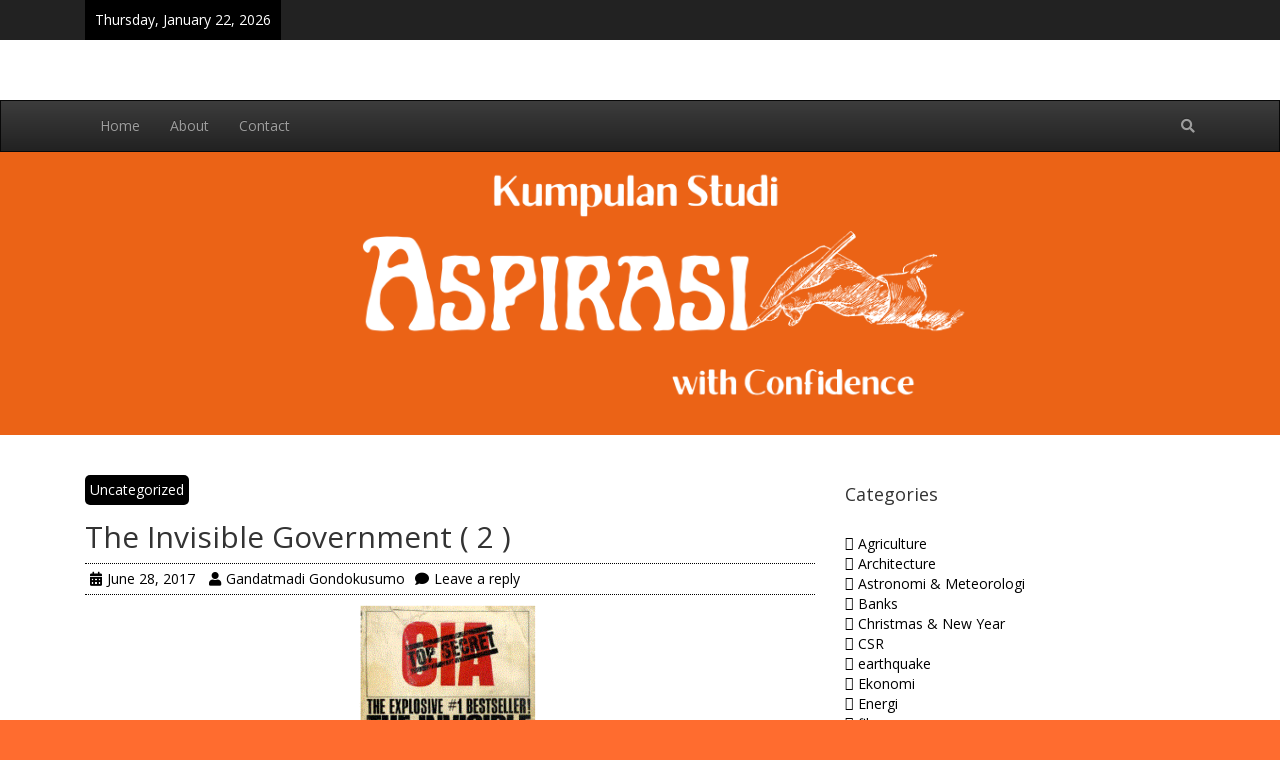

--- FILE ---
content_type: text/html; charset=UTF-8
request_url: https://kumpulanstudi-aspirasi.com/the-invisible-government-2/
body_size: 35242
content:
<!DOCTYPE html>
<html lang="en-US">
<head>
	<meta charset="UTF-8">
	<meta name="viewport" content="width=device-width, initial-scale=1">
	<link rel="profile" href="http://gmpg.org/xfn/11">

	<title>The Invisible Government ( 2 )</title>
<script type="text/javascript">
/* <![CDATA[ */
window.JetpackScriptData = {"site":{"icon":"https://i0.wp.com/kumpulanstudi-aspirasi.com/wp-content/uploads/2016/08/cropped-aspirasi.png?fit=512%2C512\u0026ssl=1\u0026w=64","title":"https://kumpulanstudi-aspirasi.com","host":"unknown","is_wpcom_platform":false}};
/* ]]> */
</script>
<meta name='robots' content='max-image-preview:large' />
	<style>img:is([sizes="auto" i], [sizes^="auto," i]) { contain-intrinsic-size: 3000px 1500px }</style>
	<link rel='dns-prefetch' href='//secure.gravatar.com' />
<link rel='dns-prefetch' href='//stats.wp.com' />
<link rel='dns-prefetch' href='//fonts.googleapis.com' />
<link rel='dns-prefetch' href='//v0.wordpress.com' />
<link rel='preconnect' href='//i0.wp.com' />
<link rel='preconnect' href='//c0.wp.com' />
<link rel="alternate" type="application/rss+xml" title=" &raquo; Feed" href="https://kumpulanstudi-aspirasi.com/feed/" />
<link rel="alternate" type="application/rss+xml" title=" &raquo; Comments Feed" href="https://kumpulanstudi-aspirasi.com/comments/feed/" />
<link rel="alternate" type="application/rss+xml" title=" &raquo; The Invisible Government ( 2 ) Comments Feed" href="https://kumpulanstudi-aspirasi.com/the-invisible-government-2/feed/" />
		<!-- This site uses the Google Analytics by MonsterInsights plugin v9.6.1 - Using Analytics tracking - https://www.monsterinsights.com/ -->
		<!-- Note: MonsterInsights is not currently configured on this site. The site owner needs to authenticate with Google Analytics in the MonsterInsights settings panel. -->
					<!-- No tracking code set -->
				<!-- / Google Analytics by MonsterInsights -->
		<script type="text/javascript">
/* <![CDATA[ */
window._wpemojiSettings = {"baseUrl":"https:\/\/s.w.org\/images\/core\/emoji\/16.0.1\/72x72\/","ext":".png","svgUrl":"https:\/\/s.w.org\/images\/core\/emoji\/16.0.1\/svg\/","svgExt":".svg","source":{"concatemoji":"https:\/\/kumpulanstudi-aspirasi.com\/wp-includes\/js\/wp-emoji-release.min.js?ver=6.8.3"}};
/*! This file is auto-generated */
!function(s,n){var o,i,e;function c(e){try{var t={supportTests:e,timestamp:(new Date).valueOf()};sessionStorage.setItem(o,JSON.stringify(t))}catch(e){}}function p(e,t,n){e.clearRect(0,0,e.canvas.width,e.canvas.height),e.fillText(t,0,0);var t=new Uint32Array(e.getImageData(0,0,e.canvas.width,e.canvas.height).data),a=(e.clearRect(0,0,e.canvas.width,e.canvas.height),e.fillText(n,0,0),new Uint32Array(e.getImageData(0,0,e.canvas.width,e.canvas.height).data));return t.every(function(e,t){return e===a[t]})}function u(e,t){e.clearRect(0,0,e.canvas.width,e.canvas.height),e.fillText(t,0,0);for(var n=e.getImageData(16,16,1,1),a=0;a<n.data.length;a++)if(0!==n.data[a])return!1;return!0}function f(e,t,n,a){switch(t){case"flag":return n(e,"\ud83c\udff3\ufe0f\u200d\u26a7\ufe0f","\ud83c\udff3\ufe0f\u200b\u26a7\ufe0f")?!1:!n(e,"\ud83c\udde8\ud83c\uddf6","\ud83c\udde8\u200b\ud83c\uddf6")&&!n(e,"\ud83c\udff4\udb40\udc67\udb40\udc62\udb40\udc65\udb40\udc6e\udb40\udc67\udb40\udc7f","\ud83c\udff4\u200b\udb40\udc67\u200b\udb40\udc62\u200b\udb40\udc65\u200b\udb40\udc6e\u200b\udb40\udc67\u200b\udb40\udc7f");case"emoji":return!a(e,"\ud83e\udedf")}return!1}function g(e,t,n,a){var r="undefined"!=typeof WorkerGlobalScope&&self instanceof WorkerGlobalScope?new OffscreenCanvas(300,150):s.createElement("canvas"),o=r.getContext("2d",{willReadFrequently:!0}),i=(o.textBaseline="top",o.font="600 32px Arial",{});return e.forEach(function(e){i[e]=t(o,e,n,a)}),i}function t(e){var t=s.createElement("script");t.src=e,t.defer=!0,s.head.appendChild(t)}"undefined"!=typeof Promise&&(o="wpEmojiSettingsSupports",i=["flag","emoji"],n.supports={everything:!0,everythingExceptFlag:!0},e=new Promise(function(e){s.addEventListener("DOMContentLoaded",e,{once:!0})}),new Promise(function(t){var n=function(){try{var e=JSON.parse(sessionStorage.getItem(o));if("object"==typeof e&&"number"==typeof e.timestamp&&(new Date).valueOf()<e.timestamp+604800&&"object"==typeof e.supportTests)return e.supportTests}catch(e){}return null}();if(!n){if("undefined"!=typeof Worker&&"undefined"!=typeof OffscreenCanvas&&"undefined"!=typeof URL&&URL.createObjectURL&&"undefined"!=typeof Blob)try{var e="postMessage("+g.toString()+"("+[JSON.stringify(i),f.toString(),p.toString(),u.toString()].join(",")+"));",a=new Blob([e],{type:"text/javascript"}),r=new Worker(URL.createObjectURL(a),{name:"wpTestEmojiSupports"});return void(r.onmessage=function(e){c(n=e.data),r.terminate(),t(n)})}catch(e){}c(n=g(i,f,p,u))}t(n)}).then(function(e){for(var t in e)n.supports[t]=e[t],n.supports.everything=n.supports.everything&&n.supports[t],"flag"!==t&&(n.supports.everythingExceptFlag=n.supports.everythingExceptFlag&&n.supports[t]);n.supports.everythingExceptFlag=n.supports.everythingExceptFlag&&!n.supports.flag,n.DOMReady=!1,n.readyCallback=function(){n.DOMReady=!0}}).then(function(){return e}).then(function(){var e;n.supports.everything||(n.readyCallback(),(e=n.source||{}).concatemoji?t(e.concatemoji):e.wpemoji&&e.twemoji&&(t(e.twemoji),t(e.wpemoji)))}))}((window,document),window._wpemojiSettings);
/* ]]> */
</script>

<link rel='stylesheet' id='jetpack_related-posts-css' href='https://c0.wp.com/p/jetpack/14.8/modules/related-posts/related-posts.css' type='text/css' media='all' />
<style id='wp-emoji-styles-inline-css' type='text/css'>

	img.wp-smiley, img.emoji {
		display: inline !important;
		border: none !important;
		box-shadow: none !important;
		height: 1em !important;
		width: 1em !important;
		margin: 0 0.07em !important;
		vertical-align: -0.1em !important;
		background: none !important;
		padding: 0 !important;
	}
</style>
<link rel='stylesheet' id='wp-block-library-css' href='https://c0.wp.com/c/6.8.3/wp-includes/css/dist/block-library/style.min.css' type='text/css' media='all' />
<style id='classic-theme-styles-inline-css' type='text/css'>
/*! This file is auto-generated */
.wp-block-button__link{color:#fff;background-color:#32373c;border-radius:9999px;box-shadow:none;text-decoration:none;padding:calc(.667em + 2px) calc(1.333em + 2px);font-size:1.125em}.wp-block-file__button{background:#32373c;color:#fff;text-decoration:none}
</style>
<link rel='stylesheet' id='mediaelement-css' href='https://c0.wp.com/c/6.8.3/wp-includes/js/mediaelement/mediaelementplayer-legacy.min.css' type='text/css' media='all' />
<link rel='stylesheet' id='wp-mediaelement-css' href='https://c0.wp.com/c/6.8.3/wp-includes/js/mediaelement/wp-mediaelement.min.css' type='text/css' media='all' />
<style id='jetpack-sharing-buttons-style-inline-css' type='text/css'>
.jetpack-sharing-buttons__services-list{display:flex;flex-direction:row;flex-wrap:wrap;gap:0;list-style-type:none;margin:5px;padding:0}.jetpack-sharing-buttons__services-list.has-small-icon-size{font-size:12px}.jetpack-sharing-buttons__services-list.has-normal-icon-size{font-size:16px}.jetpack-sharing-buttons__services-list.has-large-icon-size{font-size:24px}.jetpack-sharing-buttons__services-list.has-huge-icon-size{font-size:36px}@media print{.jetpack-sharing-buttons__services-list{display:none!important}}.editor-styles-wrapper .wp-block-jetpack-sharing-buttons{gap:0;padding-inline-start:0}ul.jetpack-sharing-buttons__services-list.has-background{padding:1.25em 2.375em}
</style>
<style id='global-styles-inline-css' type='text/css'>
:root{--wp--preset--aspect-ratio--square: 1;--wp--preset--aspect-ratio--4-3: 4/3;--wp--preset--aspect-ratio--3-4: 3/4;--wp--preset--aspect-ratio--3-2: 3/2;--wp--preset--aspect-ratio--2-3: 2/3;--wp--preset--aspect-ratio--16-9: 16/9;--wp--preset--aspect-ratio--9-16: 9/16;--wp--preset--color--black: #000000;--wp--preset--color--cyan-bluish-gray: #abb8c3;--wp--preset--color--white: #ffffff;--wp--preset--color--pale-pink: #f78da7;--wp--preset--color--vivid-red: #cf2e2e;--wp--preset--color--luminous-vivid-orange: #ff6900;--wp--preset--color--luminous-vivid-amber: #fcb900;--wp--preset--color--light-green-cyan: #7bdcb5;--wp--preset--color--vivid-green-cyan: #00d084;--wp--preset--color--pale-cyan-blue: #8ed1fc;--wp--preset--color--vivid-cyan-blue: #0693e3;--wp--preset--color--vivid-purple: #9b51e0;--wp--preset--gradient--vivid-cyan-blue-to-vivid-purple: linear-gradient(135deg,rgba(6,147,227,1) 0%,rgb(155,81,224) 100%);--wp--preset--gradient--light-green-cyan-to-vivid-green-cyan: linear-gradient(135deg,rgb(122,220,180) 0%,rgb(0,208,130) 100%);--wp--preset--gradient--luminous-vivid-amber-to-luminous-vivid-orange: linear-gradient(135deg,rgba(252,185,0,1) 0%,rgba(255,105,0,1) 100%);--wp--preset--gradient--luminous-vivid-orange-to-vivid-red: linear-gradient(135deg,rgba(255,105,0,1) 0%,rgb(207,46,46) 100%);--wp--preset--gradient--very-light-gray-to-cyan-bluish-gray: linear-gradient(135deg,rgb(238,238,238) 0%,rgb(169,184,195) 100%);--wp--preset--gradient--cool-to-warm-spectrum: linear-gradient(135deg,rgb(74,234,220) 0%,rgb(151,120,209) 20%,rgb(207,42,186) 40%,rgb(238,44,130) 60%,rgb(251,105,98) 80%,rgb(254,248,76) 100%);--wp--preset--gradient--blush-light-purple: linear-gradient(135deg,rgb(255,206,236) 0%,rgb(152,150,240) 100%);--wp--preset--gradient--blush-bordeaux: linear-gradient(135deg,rgb(254,205,165) 0%,rgb(254,45,45) 50%,rgb(107,0,62) 100%);--wp--preset--gradient--luminous-dusk: linear-gradient(135deg,rgb(255,203,112) 0%,rgb(199,81,192) 50%,rgb(65,88,208) 100%);--wp--preset--gradient--pale-ocean: linear-gradient(135deg,rgb(255,245,203) 0%,rgb(182,227,212) 50%,rgb(51,167,181) 100%);--wp--preset--gradient--electric-grass: linear-gradient(135deg,rgb(202,248,128) 0%,rgb(113,206,126) 100%);--wp--preset--gradient--midnight: linear-gradient(135deg,rgb(2,3,129) 0%,rgb(40,116,252) 100%);--wp--preset--font-size--small: 13px;--wp--preset--font-size--medium: 20px;--wp--preset--font-size--large: 36px;--wp--preset--font-size--x-large: 42px;--wp--preset--spacing--20: 0.44rem;--wp--preset--spacing--30: 0.67rem;--wp--preset--spacing--40: 1rem;--wp--preset--spacing--50: 1.5rem;--wp--preset--spacing--60: 2.25rem;--wp--preset--spacing--70: 3.38rem;--wp--preset--spacing--80: 5.06rem;--wp--preset--shadow--natural: 6px 6px 9px rgba(0, 0, 0, 0.2);--wp--preset--shadow--deep: 12px 12px 50px rgba(0, 0, 0, 0.4);--wp--preset--shadow--sharp: 6px 6px 0px rgba(0, 0, 0, 0.2);--wp--preset--shadow--outlined: 6px 6px 0px -3px rgba(255, 255, 255, 1), 6px 6px rgba(0, 0, 0, 1);--wp--preset--shadow--crisp: 6px 6px 0px rgba(0, 0, 0, 1);}:where(.is-layout-flex){gap: 0.5em;}:where(.is-layout-grid){gap: 0.5em;}body .is-layout-flex{display: flex;}.is-layout-flex{flex-wrap: wrap;align-items: center;}.is-layout-flex > :is(*, div){margin: 0;}body .is-layout-grid{display: grid;}.is-layout-grid > :is(*, div){margin: 0;}:where(.wp-block-columns.is-layout-flex){gap: 2em;}:where(.wp-block-columns.is-layout-grid){gap: 2em;}:where(.wp-block-post-template.is-layout-flex){gap: 1.25em;}:where(.wp-block-post-template.is-layout-grid){gap: 1.25em;}.has-black-color{color: var(--wp--preset--color--black) !important;}.has-cyan-bluish-gray-color{color: var(--wp--preset--color--cyan-bluish-gray) !important;}.has-white-color{color: var(--wp--preset--color--white) !important;}.has-pale-pink-color{color: var(--wp--preset--color--pale-pink) !important;}.has-vivid-red-color{color: var(--wp--preset--color--vivid-red) !important;}.has-luminous-vivid-orange-color{color: var(--wp--preset--color--luminous-vivid-orange) !important;}.has-luminous-vivid-amber-color{color: var(--wp--preset--color--luminous-vivid-amber) !important;}.has-light-green-cyan-color{color: var(--wp--preset--color--light-green-cyan) !important;}.has-vivid-green-cyan-color{color: var(--wp--preset--color--vivid-green-cyan) !important;}.has-pale-cyan-blue-color{color: var(--wp--preset--color--pale-cyan-blue) !important;}.has-vivid-cyan-blue-color{color: var(--wp--preset--color--vivid-cyan-blue) !important;}.has-vivid-purple-color{color: var(--wp--preset--color--vivid-purple) !important;}.has-black-background-color{background-color: var(--wp--preset--color--black) !important;}.has-cyan-bluish-gray-background-color{background-color: var(--wp--preset--color--cyan-bluish-gray) !important;}.has-white-background-color{background-color: var(--wp--preset--color--white) !important;}.has-pale-pink-background-color{background-color: var(--wp--preset--color--pale-pink) !important;}.has-vivid-red-background-color{background-color: var(--wp--preset--color--vivid-red) !important;}.has-luminous-vivid-orange-background-color{background-color: var(--wp--preset--color--luminous-vivid-orange) !important;}.has-luminous-vivid-amber-background-color{background-color: var(--wp--preset--color--luminous-vivid-amber) !important;}.has-light-green-cyan-background-color{background-color: var(--wp--preset--color--light-green-cyan) !important;}.has-vivid-green-cyan-background-color{background-color: var(--wp--preset--color--vivid-green-cyan) !important;}.has-pale-cyan-blue-background-color{background-color: var(--wp--preset--color--pale-cyan-blue) !important;}.has-vivid-cyan-blue-background-color{background-color: var(--wp--preset--color--vivid-cyan-blue) !important;}.has-vivid-purple-background-color{background-color: var(--wp--preset--color--vivid-purple) !important;}.has-black-border-color{border-color: var(--wp--preset--color--black) !important;}.has-cyan-bluish-gray-border-color{border-color: var(--wp--preset--color--cyan-bluish-gray) !important;}.has-white-border-color{border-color: var(--wp--preset--color--white) !important;}.has-pale-pink-border-color{border-color: var(--wp--preset--color--pale-pink) !important;}.has-vivid-red-border-color{border-color: var(--wp--preset--color--vivid-red) !important;}.has-luminous-vivid-orange-border-color{border-color: var(--wp--preset--color--luminous-vivid-orange) !important;}.has-luminous-vivid-amber-border-color{border-color: var(--wp--preset--color--luminous-vivid-amber) !important;}.has-light-green-cyan-border-color{border-color: var(--wp--preset--color--light-green-cyan) !important;}.has-vivid-green-cyan-border-color{border-color: var(--wp--preset--color--vivid-green-cyan) !important;}.has-pale-cyan-blue-border-color{border-color: var(--wp--preset--color--pale-cyan-blue) !important;}.has-vivid-cyan-blue-border-color{border-color: var(--wp--preset--color--vivid-cyan-blue) !important;}.has-vivid-purple-border-color{border-color: var(--wp--preset--color--vivid-purple) !important;}.has-vivid-cyan-blue-to-vivid-purple-gradient-background{background: var(--wp--preset--gradient--vivid-cyan-blue-to-vivid-purple) !important;}.has-light-green-cyan-to-vivid-green-cyan-gradient-background{background: var(--wp--preset--gradient--light-green-cyan-to-vivid-green-cyan) !important;}.has-luminous-vivid-amber-to-luminous-vivid-orange-gradient-background{background: var(--wp--preset--gradient--luminous-vivid-amber-to-luminous-vivid-orange) !important;}.has-luminous-vivid-orange-to-vivid-red-gradient-background{background: var(--wp--preset--gradient--luminous-vivid-orange-to-vivid-red) !important;}.has-very-light-gray-to-cyan-bluish-gray-gradient-background{background: var(--wp--preset--gradient--very-light-gray-to-cyan-bluish-gray) !important;}.has-cool-to-warm-spectrum-gradient-background{background: var(--wp--preset--gradient--cool-to-warm-spectrum) !important;}.has-blush-light-purple-gradient-background{background: var(--wp--preset--gradient--blush-light-purple) !important;}.has-blush-bordeaux-gradient-background{background: var(--wp--preset--gradient--blush-bordeaux) !important;}.has-luminous-dusk-gradient-background{background: var(--wp--preset--gradient--luminous-dusk) !important;}.has-pale-ocean-gradient-background{background: var(--wp--preset--gradient--pale-ocean) !important;}.has-electric-grass-gradient-background{background: var(--wp--preset--gradient--electric-grass) !important;}.has-midnight-gradient-background{background: var(--wp--preset--gradient--midnight) !important;}.has-small-font-size{font-size: var(--wp--preset--font-size--small) !important;}.has-medium-font-size{font-size: var(--wp--preset--font-size--medium) !important;}.has-large-font-size{font-size: var(--wp--preset--font-size--large) !important;}.has-x-large-font-size{font-size: var(--wp--preset--font-size--x-large) !important;}
:where(.wp-block-post-template.is-layout-flex){gap: 1.25em;}:where(.wp-block-post-template.is-layout-grid){gap: 1.25em;}
:where(.wp-block-columns.is-layout-flex){gap: 2em;}:where(.wp-block-columns.is-layout-grid){gap: 2em;}
:root :where(.wp-block-pullquote){font-size: 1.5em;line-height: 1.6;}
</style>
<link rel='stylesheet' id='creative-blog-google-fonts-css' href='//fonts.googleapis.com/css?family=Open+Sans%3A400%2C400italic%2C700%2C700italic&#038;subset=latin%2Clatin-ext' type='text/css' media='all' />
<link rel='stylesheet' id='bootstrap-css' href='https://kumpulanstudi-aspirasi.com/wp-content/themes/creative-blog/bootstrap/css/bootstrap.min.css?ver=6.8.3' type='text/css' media='all' />
<link rel='stylesheet' id='bootstrap-theme-css' href='https://kumpulanstudi-aspirasi.com/wp-content/themes/creative-blog/bootstrap/css/bootstrap-theme.min.css?ver=6.8.3' type='text/css' media='all' />
<link rel='stylesheet' id='creative-blog-style-css' href='https://kumpulanstudi-aspirasi.com/wp-content/themes/creative-blog/style.css?ver=6.8.3' type='text/css' media='all' />
<link rel='stylesheet' id='font-awesome-5-css' href='https://kumpulanstudi-aspirasi.com/wp-content/plugins/beaver-builder-lite-version/fonts/fontawesome/5.15.4/css/all.min.css?ver=2.9.4.2' type='text/css' media='all' />
<link rel='stylesheet' id='font-awesome-css' href='https://kumpulanstudi-aspirasi.com/wp-content/plugins/beaver-builder-lite-version/fonts/fontawesome/5.15.4/css/v4-shims.min.css?ver=2.9.4.2' type='text/css' media='all' />
<link rel='stylesheet' id='sharedaddy-css' href='https://c0.wp.com/p/jetpack/14.8/modules/sharedaddy/sharing.css' type='text/css' media='all' />
<link rel='stylesheet' id='social-logos-css' href='https://c0.wp.com/p/jetpack/14.8/_inc/social-logos/social-logos.min.css' type='text/css' media='all' />
<script type="text/javascript" id="jetpack_related-posts-js-extra">
/* <![CDATA[ */
var related_posts_js_options = {"post_heading":"h4"};
/* ]]> */
</script>
<script type="text/javascript" src="https://c0.wp.com/p/jetpack/14.8/_inc/build/related-posts/related-posts.min.js" id="jetpack_related-posts-js"></script>
<script type="text/javascript" src="https://c0.wp.com/c/6.8.3/wp-includes/js/jquery/jquery.min.js" id="jquery-core-js"></script>
<script type="text/javascript" src="https://c0.wp.com/c/6.8.3/wp-includes/js/jquery/jquery-migrate.min.js" id="jquery-migrate-js"></script>
<!--[if lt IE 9]>
<script type="text/javascript" src="https://kumpulanstudi-aspirasi.com/wp-content/themes/creative-blog/js/html5shiv/html5shiv.min.js?ver=6.8.3" id="html5shiv-js"></script>
<![endif]-->
<link rel="https://api.w.org/" href="https://kumpulanstudi-aspirasi.com/wp-json/" /><link rel="alternate" title="JSON" type="application/json" href="https://kumpulanstudi-aspirasi.com/wp-json/wp/v2/posts/853" /><link rel="EditURI" type="application/rsd+xml" title="RSD" href="https://kumpulanstudi-aspirasi.com/xmlrpc.php?rsd" />
<meta name="generator" content="WordPress 6.8.3" />
<link rel="canonical" href="https://kumpulanstudi-aspirasi.com/the-invisible-government-2/" />
<link rel='shortlink' href='https://wp.me/p8mvro-dL' />
<link rel="alternate" title="oEmbed (JSON)" type="application/json+oembed" href="https://kumpulanstudi-aspirasi.com/wp-json/oembed/1.0/embed?url=https%3A%2F%2Fkumpulanstudi-aspirasi.com%2Fthe-invisible-government-2%2F" />
<link rel="alternate" title="oEmbed (XML)" type="text/xml+oembed" href="https://kumpulanstudi-aspirasi.com/wp-json/oembed/1.0/embed?url=https%3A%2F%2Fkumpulanstudi-aspirasi.com%2Fthe-invisible-government-2%2F&#038;format=xml" />
	<style>img#wpstats{display:none}</style>
		<link rel="pingback" href="https://kumpulanstudi-aspirasi.com/xmlrpc.php"><style type="text/css">.recentcomments a{display:inline !important;padding:0 !important;margin:0 !important;}</style><meta name="description" content="by David Wise &amp; Thomas Ross 48 HOURS Bintang2 menyinari langit tropis  biru gelap dan udara malam hari yang hangat tiada tanda2datangnya fajar. Mario Zuniga menempatkan bomber B-26 diujung landasan letaknya diujung Laut Karibia. Hanya suara mesin yang memecahkan kesunyian di lapangan udara Puerto Cabezas, Nicaragua. Pilot pelarian Cuba, usai 35 tahun dan longgor sendirian&hellip;" />
		<style type="text/css">
						.site-title a,
				.site-description {
					color: #ff6c2f;
				}
				</style>
		<style type="text/css" id="custom-background-css">
body.custom-background { background-color: #ff6c2f; }
</style>
	
<!-- Jetpack Open Graph Tags -->
<meta property="og:type" content="article" />
<meta property="og:title" content="The Invisible Government ( 2 )" />
<meta property="og:url" content="https://kumpulanstudi-aspirasi.com/the-invisible-government-2/" />
<meta property="og:description" content="by David Wise &amp; Thomas Ross 48 HOURS Bintang2 menyinari langit tropis  biru gelap dan udara malam hari yang hangat tiada tanda2datangnya fajar. Mario Zuniga menempatkan bomber B-26 diujung land…" />
<meta property="article:published_time" content="2017-06-28T03:39:20+00:00" />
<meta property="article:modified_time" content="2017-06-28T03:39:20+00:00" />
<meta property="og:image" content="http://kumpulanstudi-aspirasi.com/wp-content/uploads/2017/06/Foto-The-IG-2-182x300.gif" />
<meta property="og:image:width" content="182" />
<meta property="og:image:height" content="300" />
<meta property="og:image:alt" content="Foto The IG-2" />
<meta property="og:locale" content="en_US" />
<meta name="twitter:text:title" content="The Invisible Government ( 2 )" />
<meta name="twitter:image" content="http://kumpulanstudi-aspirasi.com/wp-content/uploads/2017/06/Foto-The-IG-2-182x300.gif?w=144" />
<meta name="twitter:image:alt" content="Foto The IG-2" />
<meta name="twitter:card" content="summary" />

<!-- End Jetpack Open Graph Tags -->
<link rel="icon" href="https://i0.wp.com/kumpulanstudi-aspirasi.com/wp-content/uploads/2016/08/cropped-aspirasi.png?fit=32%2C32&#038;ssl=1" sizes="32x32" />
<link rel="icon" href="https://i0.wp.com/kumpulanstudi-aspirasi.com/wp-content/uploads/2016/08/cropped-aspirasi.png?fit=192%2C192&#038;ssl=1" sizes="192x192" />
<link rel="apple-touch-icon" href="https://i0.wp.com/kumpulanstudi-aspirasi.com/wp-content/uploads/2016/08/cropped-aspirasi.png?fit=180%2C180&#038;ssl=1" />
<meta name="msapplication-TileImage" content="https://i0.wp.com/kumpulanstudi-aspirasi.com/wp-content/uploads/2016/08/cropped-aspirasi.png?fit=270%2C270&#038;ssl=1" />
<!--  Internal Styles -->		<style type="text/css">a,a:focus,a:hover{color:#000000}td,th,tr{border:2px solid #000000}.date-in-header{background-color:#000000}.navigation .nav-next:after,.navigation .nav-previous:before,.newsticker a{color:#000000}.search-field{border:1px solid #000000}.searchsubmit{background-color:#000000}#menu-social li a::before{color:#000000}.post,.search .page{border-bottom:1px solid #000000}.custom-page-header .page-title{border-bottom:2px solid #000000}.custom-page-header .page-title span{background:#000000}.continue-more-link,.continue-more-link:hover,.sticky .continue-more-link,.sticky .continue-more-link:hover{background:#000000}.entry-meta{border-bottom:1px dotted #000000;border-top:1px dotted #000000}.category-links a{background-color:#000000}.comments-link,.tags-links .fa{color:#000000}.comment-respond .form-submit input[type=submit]{background:#000000}.comment-author,.comments-area .comment-meta .edit-link:before{color:#000000}.author-box{border:1px dotted #000000}.featured-image img{border:1px solid #000000}.format-status .status-details{border-top:1px solid #000000;border-bottom:1px solid #000000}a#scroll-up i{color:#000000}.widget-title span{background-color:#000000}.widget-title{border-bottom:2px solid #000000}.widget_nav_menu a,.widget_pages a,.widget_recent_comments li,.widget_recent_entries li{border-bottom:2px dotted #000000}.widget_archive li:before,.widget_categories li:before,.widget_nav_menu li:before,.widget_pages li:before,.widget_recent_comments li:before,.widget_recent_entries li:before,.widget_rss li:before{color:#000000}.wp-caption{border:1px solid #000000}input[type=submit],input[type=reset],.wp-custom-header-video-button{background-color:#000000;border:1px solid #000000}input[type=file]{background-color:#000000}.content-top-sidebar{border-bottom:1px solid #000000}.content-bottom-sidebar{border-top:1px solid #000000}.sticky{background:#000000}.sticky .category-links a{color:#000000}.format-chat .chat-details{background-color:#000000}.format-link .link-details{background-color:#000000}.format-quote .quote-details{background-color:#000000}.sticky .category-links a:hover{color:#000000}.related-posts-main-title span{background:#000000}.related-posts-main-title{border-bottom:2px solid #000000}</style>
		</head>

<body class="wp-singular post-template-default single single-post postid-853 single-format-standard custom-background wp-theme-creative-blog fl-builder-lite-2-9-4-2 fl-no-js right-sidebar wide">


<div id="page" class="site">
		<a class="skip-link screen-reader-text" href="#content">
		Skip to content	</a>

	<header id="masthead" class="site-header" role="banner">

					<div class="header-top-area">
				<div class="container">
											<div id="date-latest" class="header-left-area col-md-8">
									<div class="date-in-header">
			Thursday, January 22, 2026		</div>
								</div>
					
					<div id="social-menu" class="header-right-area col-md-4">
											</div>
				</div>
			</div>
		
		<div class="site-branding">
			<div class="container">
						<div id="logo-and-title" class="logo-and-title col-md-4">
			
			<div class="site-info">
									<p class="site-title">
						<a href="https://kumpulanstudi-aspirasi.com/" rel="home"></a>
					</p>
								<p class="site-description"></p>
			</div><!-- .site-info -->
		</div>

		
				<div id="header-sidebar" class="sidebar-header col-md-8">
									</div>
			</div>
		</div><!-- .site-branding -->

		<nav id="site-navigation" class="main-navigation navbar navbar-inverse" role="navigation">
			<div class="container">

				<div class="navbar-header">
					<button type="button" class="navbar-toggle collapsed" data-toggle="collapse" data-target="#navbar" aria-expanded="false" aria-controls="navbar">
						<span class="sr-only">Toggle navigation</span>
						<span class="icon-bar"></span>
						<span class="icon-bar"></span>
						<span class="icon-bar"></span>
					</button>
				</div>

				<div id="navbar" class="collapse navbar-collapse"><ul id="menu-menu" class="nav navbar-nav"><li id="menu-item-15" class="menu-item menu-item-type-custom menu-item-object-custom menu-item-home menu-item-15"><a title="Home" href="http://kumpulanstudi-aspirasi.com">Home</a></li>
<li id="menu-item-12" class="menu-item menu-item-type-post_type menu-item-object-page menu-item-12"><a title="About" href="https://kumpulanstudi-aspirasi.com/about/">About</a></li>
<li id="menu-item-11" class="menu-item menu-item-type-post_type menu-item-object-page menu-item-11"><a title="Contact" href="https://kumpulanstudi-aspirasi.com/contact/">Contact</a></li>
</ul><ul class="nav navbar-nav navbar-right"><li class="filtered-menu"><a class="search"><i class="fa fa-search search-top"></i></a></li></ul></div>
			</div>

							<div class="search-form-top">
					<div class="container">
						<form role="search" method="get" class="search-form" action="https://kumpulanstudi-aspirasi.com/">
	<label>
		<span class="screen-reader-text">Search for:</span>
		<input type="search" class="search-field" placeholder="Search for&hellip;" value="" name="s" title="Search for:" />
	</label>
	<button class="searchsubmit" name="submit" type="submit"><i class="fa fa-search"></i></button>
</form>
					</div>
				</div>
			
		</nav><!-- #site-navigation -->

	</header><!-- #masthead -->

			<div class="creative-blog-header-image">
			<div id="wp-custom-header" class="wp-custom-header"><img src="https://kumpulanstudi-aspirasi.com/wp-content/uploads/2021/08/Copy-of-Copy-of-Copy-of-Untitled-4.png" width="1358" height="300" alt="" srcset="https://i0.wp.com/kumpulanstudi-aspirasi.com/wp-content/uploads/2021/08/Copy-of-Copy-of-Copy-of-Untitled-4.png?w=1358&amp;ssl=1 1358w, https://i0.wp.com/kumpulanstudi-aspirasi.com/wp-content/uploads/2021/08/Copy-of-Copy-of-Copy-of-Untitled-4.png?resize=300%2C66&amp;ssl=1 300w, https://i0.wp.com/kumpulanstudi-aspirasi.com/wp-content/uploads/2021/08/Copy-of-Copy-of-Copy-of-Untitled-4.png?resize=1024%2C226&amp;ssl=1 1024w, https://i0.wp.com/kumpulanstudi-aspirasi.com/wp-content/uploads/2021/08/Copy-of-Copy-of-Copy-of-Untitled-4.png?resize=768%2C170&amp;ssl=1 768w" sizes="(max-width: 1358px) 100vw, 1358px" decoding="async" fetchpriority="high" /></div>		</div>
	
	
		
	
	<div id="content" class="site-content">
		<div class="container">


<div id="primary" class="content-area col-md-8">
	<main id="main" class="site-main" role="main">

		
			
<article id="post-853" class="post-853 post type-post status-publish format-standard hentry category-uncategorized">
	
	
			<div class="category-links">
			<a href="https://kumpulanstudi-aspirasi.com/category/uncategorized/"  rel="category tag">Uncategorized</a>		</div><!-- .entry-meta -->
	
	<header class="entry-header">
		<h1 class="entry-title">The Invisible Government ( 2 )</h1>
					<div class="entry-meta">
				<span class="posted-on"><a href="https://kumpulanstudi-aspirasi.com/the-invisible-government-2/" rel="bookmark"><i class="fa fa-calendar"></i><time class="entry-date published updated" datetime="2017-06-28T03:39:20+00:00">June 28, 2017</time></a></span><span class="byline"> <span class="author vcard"><a class="url fn n" href="https://kumpulanstudi-aspirasi.com/author/admin/"><i class="fa fa-user"></i>Gandatmadi Gondokusumo</a></span></span><span class="comments-link"><a href="https://kumpulanstudi-aspirasi.com/the-invisible-government-2/#respond"><i class="fa fa-comment"></i>Leave a reply</a></span>			</div><!-- .entry-meta -->
			</header><!-- .entry-header -->

	<div class="entry-content">
		<p style="text-align: center;"><a href="https://i0.wp.com/kumpulanstudi-aspirasi.com/wp-content/uploads/2017/06/Foto-The-IG-2.gif?ssl=1"><img data-recalc-dims="1" decoding="async" data-attachment-id="854" data-permalink="https://kumpulanstudi-aspirasi.com/the-invisible-government-2/foto-the-ig-2/" data-orig-file="https://i0.wp.com/kumpulanstudi-aspirasi.com/wp-content/uploads/2017/06/Foto-The-IG-2.gif?fit=215%2C354&amp;ssl=1" data-orig-size="215,354" data-comments-opened="1" data-image-meta="{&quot;aperture&quot;:&quot;0&quot;,&quot;credit&quot;:&quot;&quot;,&quot;camera&quot;:&quot;&quot;,&quot;caption&quot;:&quot;&quot;,&quot;created_timestamp&quot;:&quot;0&quot;,&quot;copyright&quot;:&quot;&quot;,&quot;focal_length&quot;:&quot;0&quot;,&quot;iso&quot;:&quot;0&quot;,&quot;shutter_speed&quot;:&quot;0&quot;,&quot;title&quot;:&quot;&quot;,&quot;orientation&quot;:&quot;0&quot;}" data-image-title="Foto The IG-2" data-image-description="" data-image-caption="" data-medium-file="https://i0.wp.com/kumpulanstudi-aspirasi.com/wp-content/uploads/2017/06/Foto-The-IG-2.gif?fit=182%2C300&amp;ssl=1" data-large-file="https://i0.wp.com/kumpulanstudi-aspirasi.com/wp-content/uploads/2017/06/Foto-The-IG-2.gif?fit=215%2C354&amp;ssl=1" class="size-medium wp-image-854 aligncenter" src="https://i0.wp.com/kumpulanstudi-aspirasi.com/wp-content/uploads/2017/06/Foto-The-IG-2-182x300.gif?resize=182%2C300&#038;ssl=1" alt="Foto The IG-2" width="182" height="300" /></a><strong>by </strong></p>
<p style="text-align: center;"><strong>David Wise &amp; Thomas Ross</strong></p>
<p><a href="https://i0.wp.com/kumpulanstudi-aspirasi.com/wp-content/uploads/2017/06/Gmb-TC-2.gif?ssl=1"><img data-recalc-dims="1" decoding="async" data-attachment-id="855" data-permalink="https://kumpulanstudi-aspirasi.com/the-invisible-government-2/gmb-tc-2/" data-orig-file="https://i0.wp.com/kumpulanstudi-aspirasi.com/wp-content/uploads/2017/06/Gmb-TC-2.gif?fit=435%2C260&amp;ssl=1" data-orig-size="435,260" data-comments-opened="1" data-image-meta="{&quot;aperture&quot;:&quot;0&quot;,&quot;credit&quot;:&quot;&quot;,&quot;camera&quot;:&quot;&quot;,&quot;caption&quot;:&quot;&quot;,&quot;created_timestamp&quot;:&quot;0&quot;,&quot;copyright&quot;:&quot;&quot;,&quot;focal_length&quot;:&quot;0&quot;,&quot;iso&quot;:&quot;0&quot;,&quot;shutter_speed&quot;:&quot;0&quot;,&quot;title&quot;:&quot;&quot;,&quot;orientation&quot;:&quot;0&quot;}" data-image-title="Gmb TC-2" data-image-description="" data-image-caption="" data-medium-file="https://i0.wp.com/kumpulanstudi-aspirasi.com/wp-content/uploads/2017/06/Gmb-TC-2.gif?fit=300%2C179&amp;ssl=1" data-large-file="https://i0.wp.com/kumpulanstudi-aspirasi.com/wp-content/uploads/2017/06/Gmb-TC-2.gif?fit=435%2C260&amp;ssl=1" class="size-medium wp-image-855 aligncenter" src="https://i0.wp.com/kumpulanstudi-aspirasi.com/wp-content/uploads/2017/06/Gmb-TC-2-300x179.gif?resize=300%2C179&#038;ssl=1" alt="Gmb TC-2" width="300" height="179" /></a><span style="text-decoration: underline;">48 HOURS</span></p>
<p style="text-align: justify;">Bintang2 menyinari langit tropis  biru gelap dan udara malam hari yang hangat tiada tanda2datangnya fajar. Mario Zuniga menempatkan bomber B-26 diujung landasan letaknya diujung Laut Karibia. Hanya suara mesin yang memecahkan kesunyian di lapangan udara Puerto Cabezas, Nicaragua. Pilot pelarian Cuba, usai 35 tahun dan longgor sendirian duduk di cockpit. Dia tidak punya copilot dalam misi ini. Di ekor pesawat tertulis FAR&#8212; sebagai tanda Fidel Castro’s Air force, the Fuera Aerea Revolucionaria. Namun Mario Zuniga bukan pilot Cuba. Dulunya dia terbang untuk extraordinary top-secet mission untuk CIA, USA.</p>
<p style="text-align: justify;"><a href="https://i0.wp.com/kumpulanstudi-aspirasi.com/wp-content/uploads/2017/06/Map-wilayah-teluk-Mexico.gif?ssl=1"><img data-recalc-dims="1" loading="lazy" decoding="async" data-attachment-id="856" data-permalink="https://kumpulanstudi-aspirasi.com/the-invisible-government-2/map-wilayah-teluk-mexico/" data-orig-file="https://i0.wp.com/kumpulanstudi-aspirasi.com/wp-content/uploads/2017/06/Map-wilayah-teluk-Mexico.gif?fit=516%2C352&amp;ssl=1" data-orig-size="516,352" data-comments-opened="1" data-image-meta="{&quot;aperture&quot;:&quot;0&quot;,&quot;credit&quot;:&quot;&quot;,&quot;camera&quot;:&quot;&quot;,&quot;caption&quot;:&quot;&quot;,&quot;created_timestamp&quot;:&quot;0&quot;,&quot;copyright&quot;:&quot;&quot;,&quot;focal_length&quot;:&quot;0&quot;,&quot;iso&quot;:&quot;0&quot;,&quot;shutter_speed&quot;:&quot;0&quot;,&quot;title&quot;:&quot;&quot;,&quot;orientation&quot;:&quot;0&quot;}" data-image-title="Map wilayah teluk Mexico" data-image-description="" data-image-caption="" data-medium-file="https://i0.wp.com/kumpulanstudi-aspirasi.com/wp-content/uploads/2017/06/Map-wilayah-teluk-Mexico.gif?fit=300%2C205&amp;ssl=1" data-large-file="https://i0.wp.com/kumpulanstudi-aspirasi.com/wp-content/uploads/2017/06/Map-wilayah-teluk-Mexico.gif?fit=516%2C352&amp;ssl=1" class="size-medium wp-image-856 aligncenter" src="https://i0.wp.com/kumpulanstudi-aspirasi.com/wp-content/uploads/2017/06/Map-wilayah-teluk-Mexico-300x205.gif?resize=300%2C205&#038;ssl=1" alt="Map wilayah teluk Mexico" width="300" height="205" /></a>Sebelumnya CIA membawa bomber besar ini keluar landasan  yg kemudian menembaki sehingga terdapat lubang2 peluru di badan pesawat. Hal itu untuk samaran. Dalam kantongnya terdapat rokok buatan Cuba, yg dia pinjam dari teman sesama pilot pada acara gladi resik. Dalam benaknya diisi cerita yg disusun secara hati2. Tujuan penerbangan adalah Miami International Airport, 834 mil atau 4 jam terbang ke Timur Laut. Setelah menerima signal, Zuniga menurunkan pesawatnya di ketinggian 6000 feet diatas runway. Peristiwa itu tertanggal 15 April 1961, suatu penerbangan dengan cuaca yang perfect.  Misinya merupakan sukses atau gagal dari ambisi operasi dalam sejarah CIA, yang kini sedang berlangsung.</p>
<p style="text-align: center;"><a href="https://i0.wp.com/kumpulanstudi-aspirasi.com/wp-content/uploads/2017/06/Map-Peurto-C.gif?ssl=1"><img data-recalc-dims="1" loading="lazy" decoding="async" data-attachment-id="857" data-permalink="https://kumpulanstudi-aspirasi.com/the-invisible-government-2/map-peurto-c/" data-orig-file="https://i0.wp.com/kumpulanstudi-aspirasi.com/wp-content/uploads/2017/06/Map-Peurto-C.gif?fit=447%2C484&amp;ssl=1" data-orig-size="447,484" data-comments-opened="1" data-image-meta="{&quot;aperture&quot;:&quot;0&quot;,&quot;credit&quot;:&quot;&quot;,&quot;camera&quot;:&quot;&quot;,&quot;caption&quot;:&quot;&quot;,&quot;created_timestamp&quot;:&quot;0&quot;,&quot;copyright&quot;:&quot;&quot;,&quot;focal_length&quot;:&quot;0&quot;,&quot;iso&quot;:&quot;0&quot;,&quot;shutter_speed&quot;:&quot;0&quot;,&quot;title&quot;:&quot;&quot;,&quot;orientation&quot;:&quot;0&quot;}" data-image-title="Map Peurto C" data-image-description="" data-image-caption="" data-medium-file="https://i0.wp.com/kumpulanstudi-aspirasi.com/wp-content/uploads/2017/06/Map-Peurto-C.gif?fit=277%2C300&amp;ssl=1" data-large-file="https://i0.wp.com/kumpulanstudi-aspirasi.com/wp-content/uploads/2017/06/Map-Peurto-C.gif?fit=447%2C484&amp;ssl=1" class="size-medium wp-image-857 aligncenter" src="https://i0.wp.com/kumpulanstudi-aspirasi.com/wp-content/uploads/2017/06/Map-Peurto-C-277x300.gif?resize=277%2C300&#038;ssl=1" alt="Map Peurto C" width="277" height="300" /></a>Nicaragua</p>
<p style="text-align: justify;">Mulai pada pk 1:40 AM, sesaat sebelum Zuniga take-off, delapan B-26 milik CIA telah berderu malam hari menuju lapangan terbang yg sama, diisi ekstra bahan bakar dan sepuluh a’ 20 pon bom masing2 pesawat . Para pilot adalah pelarian Cuba, terlatih dan di gaji CIA. Target mereka adalah Cuba dengan misi – melumpuhkan angkatan udara Castro sebelum mereka mampu terbang. Pesawat2 ini juga membawa replika FAR, berinisial Castro’s air force.  Dengan formasi 3 dan dengan kode Linda, Puma dan Gorilla, kedelapan pesawat tersebut menyerang pada saat fajar, suatu surprise raid.  Hal ini pertama dari dua serangan terhadap pangkalan  udara Castro,  untuk melapangkan invasi rahasia terhadap Cuba yg dijadwalkan 48 jam kemudian, menyerang the <strong>Bahia de Cochinos</strong>, Teluk Babi.   Operasi ini membutuhkan persetujuan CIA, Kepala Staf Gabungan dan President USA.</p>
<p><a href="https://i0.wp.com/kumpulanstudi-aspirasi.com/wp-content/uploads/2017/06/Foto-Bahia-de-C.gif?ssl=1"><img data-recalc-dims="1" loading="lazy" decoding="async" data-attachment-id="858" data-permalink="https://kumpulanstudi-aspirasi.com/the-invisible-government-2/foto-bahia-de-c/" data-orig-file="https://i0.wp.com/kumpulanstudi-aspirasi.com/wp-content/uploads/2017/06/Foto-Bahia-de-C.gif?fit=286%2C239&amp;ssl=1" data-orig-size="286,239" data-comments-opened="1" data-image-meta="{&quot;aperture&quot;:&quot;0&quot;,&quot;credit&quot;:&quot;&quot;,&quot;camera&quot;:&quot;&quot;,&quot;caption&quot;:&quot;&quot;,&quot;created_timestamp&quot;:&quot;0&quot;,&quot;copyright&quot;:&quot;&quot;,&quot;focal_length&quot;:&quot;0&quot;,&quot;iso&quot;:&quot;0&quot;,&quot;shutter_speed&quot;:&quot;0&quot;,&quot;title&quot;:&quot;&quot;,&quot;orientation&quot;:&quot;0&quot;}" data-image-title="Foto Bahia de C" data-image-description="" data-image-caption="" data-medium-file="https://i0.wp.com/kumpulanstudi-aspirasi.com/wp-content/uploads/2017/06/Foto-Bahia-de-C.gif?fit=286%2C239&amp;ssl=1" data-large-file="https://i0.wp.com/kumpulanstudi-aspirasi.com/wp-content/uploads/2017/06/Foto-Bahia-de-C.gif?fit=286%2C239&amp;ssl=1" class="size-full wp-image-858 aligncenter" src="https://i0.wp.com/kumpulanstudi-aspirasi.com/wp-content/uploads/2017/06/Foto-Bahia-de-C.gif?resize=286%2C239&#038;ssl=1" alt="Foto Bahia de C" width="286" height="239" /></a>Zuniga diharuskan mendarat di Miami setelah pengeboman. Dia harus mengumumkan kepada dunia  bahwa serangan itu beasal dari pangkalan didalam Cuba oleh dirinya dan pilot2 lainnya, menghancurkan angkatan udara Castro.  Dalam realita ke delapan pesawat  sebenarnya berasal dari Happy Valley, nama kode CIA untuk pangkalan udara Peurto Cabezas, Nicaragua ( lihat peta Nicaragua, Honduras dan Costarica ) .</p>
<p style="text-align: justify;"><a href="https://i0.wp.com/kumpulanstudi-aspirasi.com/wp-content/uploads/2017/06/Peta-Cuba-dsk-1.gif?ssl=1"><img data-recalc-dims="1" loading="lazy" decoding="async" data-attachment-id="859" data-permalink="https://kumpulanstudi-aspirasi.com/the-invisible-government-2/peta-cuba-dsk-1/" data-orig-file="https://i0.wp.com/kumpulanstudi-aspirasi.com/wp-content/uploads/2017/06/Peta-Cuba-dsk-1.gif?fit=532%2C335&amp;ssl=1" data-orig-size="532,335" data-comments-opened="1" data-image-meta="{&quot;aperture&quot;:&quot;0&quot;,&quot;credit&quot;:&quot;&quot;,&quot;camera&quot;:&quot;&quot;,&quot;caption&quot;:&quot;&quot;,&quot;created_timestamp&quot;:&quot;0&quot;,&quot;copyright&quot;:&quot;&quot;,&quot;focal_length&quot;:&quot;0&quot;,&quot;iso&quot;:&quot;0&quot;,&quot;shutter_speed&quot;:&quot;0&quot;,&quot;title&quot;:&quot;&quot;,&quot;orientation&quot;:&quot;0&quot;}" data-image-title="Peta Cuba dsk-1" data-image-description="" data-image-caption="" data-medium-file="https://i0.wp.com/kumpulanstudi-aspirasi.com/wp-content/uploads/2017/06/Peta-Cuba-dsk-1.gif?fit=300%2C189&amp;ssl=1" data-large-file="https://i0.wp.com/kumpulanstudi-aspirasi.com/wp-content/uploads/2017/06/Peta-Cuba-dsk-1.gif?fit=532%2C335&amp;ssl=1" class="size-medium wp-image-859 aligncenter" src="https://i0.wp.com/kumpulanstudi-aspirasi.com/wp-content/uploads/2017/06/Peta-Cuba-dsk-1-300x189.gif?resize=300%2C189&#038;ssl=1" alt="Peta Cuba dsk-1" width="300" height="189" /></a>Sepanjang penerbangan malam hari itu  menuju Miami, Ziana mempergunakan waktunya untuk mem[ersiapkan cerita. Dia diseleksi oleh para instruktor CIA diantara sejumlah pilot pelarian Cuba. Agen CIA dikenal dengan nama George ketika melakukan misi spesial.  Tiga orang ditawari unuk pergi. CIA melemparkan sejumlah pertanyaan sebagai tes, dibawah tekanan.  Mario terpilih karena intelligence dan berpikir cepat. Kemudian diikuti dengan latihan tanpa akhir tentang cerita sampai dibawa tidur. Ia diberi instruksi untuk tetap merahasiakan tentang misi tersebut meski beberapa taun kemudian.</p>
<p style="text-align: justify;">Selama pesawat membawanya ke Florida, Zuniga juga membayangkan mengenai istrinya Georgina, dua anak laki2nya Eduardo an Enrique serta dua  anak perempuannya Beatriz dan Maria Cristina. Mereka ditinggalkan di Miami, dalam sebuah apartemen South West 20th Avenue ketika dia bergabung dengan para pelarian yang mengikuti latihan militer untuk menyerang negara asal mereka. Di sebelah tenggara, kekuatan pemogokan terus berlanjut sampai ke Kuba dan The New Day. Serangan dipimpin Luis Cosme, kurus tetapi berotot, berambut cepak, ex penerbang Au Cuba dan pilot sipil telah meninggalkan Cuba delapan bulan sebelumnya.  Diruangan kontrol dua pesawat lainnya  terdapat Alfredo Caballero, anak laki2 usia 25 tahun bertubuh gempal serta Rene Garcia. Keduanya juga veteran AU Cuba.  Target mereka San Antonio de los Banos, lapangan militer yg vita terletak 25 mil barat daya Havana. Jose Crespo, pendek dan tampan, memimpin Puma untuk menyerang lapangan terbang Camp Libertad, pinggiran Havana. Dua B-26 yg lain diterbangkan oleh DanielFernandez, keturunan Spanyol dan satu2nya bujangan, serta Chirrino Piedra, termuda umur 25 tahun dan terbaik diantara pilot pelarian. Tidak satupun dari ketiga pilot  atau co-pilot mereka selamat ari Bay of Pigs. Seluruh ke enamnya di wing Puma memiliki waktu kurang dari empat puluh delapan jam untuk hidup.  Mereka diterbangkan oleh Gustavo Ponzoa dan Gonzalo Herrera. Target mereka Santiago de Cuba, di Oriente Province, dimana Castro memulai memanjat kekuatannya di Sierra Maestra lima tahun lebih awal.</p>
<p style="text-align: justify;">Setengah lusin armada sudah menuju Cuba yang dikawal armada perang US.  Tidak bisa tidur di deck kapal Houston, Mario Abril umur sembilan belas tahun, privat E Company, batalion  infantri ke dua dari brigade  dalam pengasingan mendengar deru pesawat bomber. Dia mendongok keatas dan melihat formasi B-26 dilangit malam. Dua bulan sebelumnya di Miami bersiap pergi menuju camp latihan di Guatemala. Dia tidak bilang kepada siapapun mengenai keputusannya. Ibunya ketika membangunkan pada hari ulang tahunnya ke sembilan belas  bukan memberi hadiah melainkan rosario. Ibunya bilang hanya itu yang bisa diberikan sebagai hadiah. Sekarang dalam seragam militer diatas kapal Houston, menyetel transistor radio untuk mendengarkan berita apakah Havana menyiarkan serangan pemboman. Besoknya dia tetap diatas laut. Hari berikutnya dia akan menghadapi pertempuran yang pertama.</p>
<p style="text-align: justify;">Di Washington, Richard M Bissell Jr seorang profesor ekonomi dengan tak sabar menunggu berita serangan pemboman dan menunggu berita kedatangan Zuniga di Miami. Bissell adalah diputi direktur CIA untuk perencanaan ( DDP ), perencanaan untuk operasi luar negeri. Black artinya rahasia dan Bissell memimpin the blackest dari operator black. Dari kantor rahasia di Lincoln Memorial, seberang White House dia berhubungan via high speed circuit dengan Happy Valley.</p>
<p style="text-align: justify;">Sabtu 15 April 1961, atasan Bissell direktur CIA, Allen W Dulles berada di Puerto Rico. Disana untuk berbicara dalam suatu acara konvensi kalangan bisnis muda, pada hari minggunya. Dia berfikir jika membatalkan akan mencipttakan kecurigaan. Lebih dari itu alasan Dulles kehadirannya di Puerto Rico menjadi berita yang menarik. Penampilannya di depan publik sebagai kepala CIA di San Juan dari pada di Washington akan merubah kecurigaan bahwa CIA yang memimpin drama yang sekarang sedang berkembang.</p>
<p style="text-align: justify;">Di bagian lain dengan alasan yg sama, President John F Kennedy memutuskan untuk istirahat di akhir pekan seperti biasanya di Glen Ora, rented estate di Middelburg, Virginia.  Pada pk 11: 37 dia bicara pada peringatan African Freedom di Kementrian Luar Negeri.  Siangnya dengan helikopter ke Middleburg.  Operasi rahasia terbesar sepanjang sejarah Amerika dimulai. Namun tidak hanya President dari US juga direktur CIA berada di Washington.</p>
<p style="text-align: justify;">Di Havana pada pukul 6: 00 awalnya terdengar seperti halilintar. Tetapi kemudian senjata anti serangan udara membuka tembakan menyebabkan  penduduk di ibukota Cuba sadar serangan udara sedang berlangsung. Dari jendela2 dan balkon, rakyat Cuba melihat pelacak dari senjata anti serangan udara menembak dalam sudut yang lebar. Di Miramar, pinggiran dekat Camp Libertad, anak2meihat tiga B-26 bomber Jose Crespo’s Pum menyerang dengan bom, mesin senjata serta roket. Beberapa bom  menghantam gudang amunisi dan menyebabkan nyala api membumbung ke angkasa. Diikuti satu seri ledakan dan berlansung terus dengan interval setiap empat puluh menit.</p>
<p style="text-align: justify;">Fragmen bom menghantam gedung administarsi dan membuat lubang besar di unway. Serangan berakhir hanya lima belas menit., tetapi senjata2 tetap ditembakkan untuk waktu satu jam. Secara simultan tiga B-26 dari Linda mengebom San Antonio de los Banos. Satu dari T-33 buatan Amerika milik Castro berada di ujung runway no 11 meledak dan beberapa B-26 milik Castro tertangkap di tanah.</p>
<p style="text-align: justify;">Di Antonio Maceo Airport, Santiago de Cuba  di ujung timur pulau, wing Gorilla menghancurkan hanggar berisi dua pesawat kecil dan satu pesawat jenis Sea Furu buatan Inggris.  Di depan gedung administrasi sebuah peawat milik Cubana Airlines C-47 yg diparkir juga dihancurkan.Kerusakan agak ringan  di Camp Lbertad oleh Puma.  Angkatan udara pengasingan kehilangan pesawat pertama. B-26 diterbangkan Daniel Fernandez Mon, lumpuh dalam operasi tersebut. Jatuh di laut yang terlihat dari Havana Commodoro Hotel.</p>
<p style="text-align: justify;">Pilot bujangan yg butuh lima hari mendapat izin ikut dalam serangan pertama  ini tewas dalam usia duapuluh sembilan tahun. Co-pilot, Gaston Perez lenyap bersamanya. Perez seharusnya merayakan ulangtahun ke duapuluh enam, tigabelas hari mendatang.</p>
<p style="text-align: justify;">Kini kerusakan kecil, sesuatu yang salah , muncul dari rencana hati2 CIA. Jose Crespo pemimpin wing Puma mengalami proble mesinnya. Dia memilih tidak balik ke Happy Valley dan mengarah terbang ke utara menuju Key West. Pada pukul 7:00 AM, Crespo dan co-pilot Lorenzo Perez membuat pendaratan darurat di Boca Chica, Stasiun udara milik Angkatan Laut di Key West,  membuat ketakutan para perwira angkata laut disana. Sekolah menengah Key West menyelenggarakan Olypics Day dengan mengadakan band,paradeserta mengundang masyarakat. Angkatan Laut secara tergesa gesa menutup tanpa penjelasan. Olypics Day dibatalkan. Dalam penerbangan Linda, Alfredo Caballero tertangkap setelah menjatuhkan bom pada Grand Cayman Island beserta co-pilot, Alfredo Maza.Hal itu membat kerepotan kecil CIA. Grand Cayman adalah teritori Inggris.</p>
<p style="text-align: justify;">Sesaat setelah pukul 8:00 tower kontrol Federal Aviation Agency di Miami International Airport menerima signal mayday. Mario Zuniga dalam misi terakhir. Dia menilpun tower  di titik duapuluh lima mil sebelah selatan Homestead, Florida, atau sekitar dua belas menit dari Miami. Pada 8:21 AM dia mendarat, mesin kanannya menyala seperti baru saja tertembak. Dengan kaos T shirt dan celana berwarna hijau dia memanjat.</p>
<p style="text-align: justify;">Dibawa dengan cepat ke kantor pusat imigrasi dan diperiksa selama 4 jam, Zuniga berhasil dihindari dari wartawan. Edward Ahrens, direktur United States Immigration and Naturalization Service, mengumumkan bahwa nama pilot dirahasiakan agar keluarganya yg tinggal di Cuba tidak mengalami pembalasan. Tetapi anehnya,  mengingat langkah2 keamanan yg ketat tentang kedatangan Zuniga, fotografer2 bebas mengambil fotonya serta foto pesawat B-26 yg tertembak. Diluar negeri pada hari berikutnya surat-kabar2 memuat foto pilot misterius, berbadan tinggi, pria berjenggot memakai kaca mata hitam dan topi baseball.</p>
<p style="text-align: justify;">Ahren merilis pernyataan dari pilot tersebut. :</p>
<p style="text-align: justify;"><em>Saya salah satu dari dua belas pilot B-26 yang tetap di angkatan udara Castro paska pembelotan Pedro Luis Diaz Lanz * dan mengikuti pembersihan.  Sehari sebelum kemarin saya dengar bahwa salah satu dari tiga, letnan Alvara Galo, pilot B-26 NoFAR915, terlihat bicara dengan seorang agen dari Ramiro Valdes, kepala G-2.</em></p>
<p style="text-align: justify;"><em> Saya diperingatkan oleh dua yang lain dan menyimpulkan  bahwa Alvara Galo, yg selalu bertingkah agak pengecut, telah mengkhianati kita. Kemarin pagi saya diberi tugas melakukan patroli rutin di dari  pangkalan San Antonio de los Banos, sampai ke seksi Pinar del Rio serta sekeliling Isle of Pines. </em></p>
<p style="text-align: justify;"><em> Saya menceritakan kepada teman2 di Campo Libertad dan mereka setuju untuk bertindak. Salah satu mesti terbang ke Santiago. Yang lainnya beralasan untuk mengecek altimeter. Mereka take off dari Campo Libertad pada pukul 06:00. Saya mengudara pukul 06:05. Karena pengkhianatan Alvara Galo, kita sepakatuntuk memberi pelajaran kepadanya, dengan begitu saya terbang balik ke San Antonio, dimana pesawatnya berada, kemudian membrondong pesawatnya  serta tiga lainnya yang diparkir didekatnya. </em></p>
<p style="text-align: justify;"><em> Ketika akan keluar saya terkena tembakan senjata kecil dan mengelak.  Kawan2 lain memutuskan sebelumnya, memukul pangkalan udara yg kita sepakati akan menyerang. Kemudian karena bahan bakar saya kurang, saya harus ke Miami sebab saya tidak bisa menuju tujuan yang direncanakan. Kemungkinan mereka menyerang wilayah lain seperti Playa Baracoa, tempat menyimpan Helikopter  milik Fidel Castro </em></p>
<p><em> </em>Sekarang CIA’s cover story tersebar di media ke seluruh dunia.</p>
<p style="text-align: justify;">Di New York, Dr Joe Miro Cardona, profesional, president dari Cuban Revolutionary Council tidak bisa menolak mengeluarkan pernyataan dalam bahasa Latin. Dari markas besarnya di Hotel Lexington, Cardona memuji ungkapan kepahlawanan kebebasan Cuba&#8230;.dipicu oleh beberapa anggota AU Cuba pada pagi ini. Dia menyatakan bukan suatu kejutan karena <em>the Council has been in contact with and has encouraged these brave pilots</em>.</p>
<p style="text-align: justify;">Pengumuman Cardono adalah langkah yang jelek, dibuktikan oleh peristiwa dikemudian hari. Tidak sampai dengan pukul 9:00 AM, tiga jam setelah serangan, radio Cuba menyiarkan pengeboman tersebut. Tetapi pada pukul7:00 AM duta besar Uni Sovyet untuk Cuba, Sergei M Kudryavtsev, orang yang berpengaruh dan berpengalaman di KGB, jaringan intel Sovyet, terlihat buru2 meninggalkan kediaman resminya dengan kendaraan militer Cuba bersama dua perwira AD Cuba. Wartawan tidak bisa tahu kemana perginya. Namun pada sorenya,  milisi bersenjata memadati jalan raya di Havana  dengan menyandang senjata otomatis bikinan Czehoslovak, serta di atap2, korps diplomatik luar negeri dipanggil Menteri Luar negeri dan menjelaskan bahwa Cuba membuktikan US berada dibelakang serangan tersebut.  Fidel Castro telah memerintahkan delegasinya di PBB untuk menuduh US melakukan agresi langsung&#8230;Jika serangan udara ini sebagai pendahuluan melakukan invasi, berbasis peperangan, akan melawan&#8230;Tanah Air atau Kematian ( the fatherland or death!. Dia menuntut kantor berita US melaporkan yang sebenarnya.</p>
<p style="text-align: justify;"> Hal itu bukan hal yang mudah. Di Key West, Laksamana Muda Y. McElroy, komandan Boca Chica Naval Air Station mengumumkan :Satu dari B-26 Bomber curian yg terlibat serangan terhadap Havana pagi ini mendarat disini. Di White House, seketaris pers president, Pierre Salinger menolak mengetahui tentang pengeboman. Dia mengatakan US sedang mencari informasi.</p>
<p style="text-align: justify;">Sepanjang East River di NewYork, di gedung PBB, drama yang dimulai di landasan terbang di hutan di Nicaragua sebelum pagi hari kini bergerak dengan penuk kemilau di pentas dunia. Raul Roa, wakil Cuba yg menyenangkan berjalan menuju mimbar mengawali sidang General Assembly tentang krisis Cuba.  Rao memulai: At 6:30 morning. North American aircraft&#8211;</p>
<p style="text-align: justify;">Ketokan palu, yang dipegang the Assembly&#8217;s president, Frederick H. Boland dari  Ireland, memotong pembicara Cuba. Boland mengingatkan Roa bahwa item ( yang dia pidatokan ) tidak dalam agenda.  Valerian Zorin, wakil Uni Sovyet, kemudian mengusulkan sesi darurat dilakukan komite politik untuk mendengarkan complaint dari Cuba.  Pertemuan direncanakan pada siang hari.</p>
<p style="text-align: justify;">Pada pukul 3:00 PM, Roa tampil dengan  tuduhan kepada US, meluncurkan serangan mendadak secara pengecut dengan tentara bayaran ( mercenaries ) yang dilatih di teritori US dan di Guatemala oleh pelatih Pentagon dan CIA. Tujuh orang tewas dan banyak yang terluka, menurut Rao.  The US, dia tambahkan &#8230; cynically attempting&#8221; to assert the attack was carried out by Cuban Air Force defectors.  Pernyataan Dr Cardona  berkaitan dengan siapa yang melakukan pengeboman adalah  bertentangan dengan hukum netralitas US, kata Roa.</p>
<p style="text-align: justify;">Hal itu suatu yang canggung untuk Adlai E. Stevenson, wakil US untuk PBB ( (The man who had run twice as the Democratic candidate for President, only to see John F. Kennedy win in 1960, now rose to defend the administration.). Hanya penasehat2 terdekatnya yang tahu dengan tepat bagaimana rumit dan sulitnya  posisi  Stevenson. Meskipun dikemudian hari diketahui bahwa Stevenson tidak tahu secara total operasi Bay of Pigs.</p>
<p style="text-align: justify;">Awalnya Stevenson tahu mengenai latihan militer kepada pelarian Cuba dari cerita surat kabar.  Suatu waktu sebelum invasi, dia menyampaikan laporan pers kepada President Kennedy di White House living quarters.  Kennedy meyakinkan Stevenson bahwa apapun yang terjadi US armed forces tidak akan digunakan untuk operasi Cuba.</p>
<p style="text-align: justify;">Beberapa hari sebelum serangan tanggal 15 April 1961, pejabat tinggi CIA, Tracy Barnes  menemui Stevenson di NewYork.  Dia diberi tugas agar State Department ( Kementrian Luarnegeri ) mengetahui rencana Bay of Pigs. Barnes dalam brifingnya kepada Stevenson memberikan indikasi secara tersamar bahwa US tidak akan terlibat operasi yg dilakukan para pelarian. Barnes bercerita bagaimana orang2 Cuba beroperasi dari lapangan terbang 2 yg ditinggalkan; Dia menebut  stasiun radio pengasingan ( CIA ) di Swan Islands di Karibia. Stevenson mengetahu Barnes dari CIA; dan semakin dia mendengarkan penjelasan ambigu Barnes, semakin yakin bahwa US terlibat.</p>
<p style="text-align: justify;">Barnes tidak menyebut invasi akan segera dimulai di akhirpekan. Juga tidak mengatakan sebentar lagi. Hasilnya, Stevenson tidak segera mengkaitkan pengeboman 15 April dengan brifing orang CIA yang menemuinya dua hari sebelumnya. Namun dia memilih berbicara hati2.</p>
<p style="text-align: justify;">Dua pesawat mendarat di Florida pada pagi hari itu. Para pilot dan beberapa anggota crew, kata Stevenson,  telah membelot terhadap tirani Castro. Tidak ada personel US berpartisipasi. Tidak ada pesawat US atau sejenisnya berpartisipasi. Kedua pesawat tersebut, sejauh yang kita ketahui adalah pesawat angkatan udara Castro dan menurut para pilot, mereka take off dari pangkalan mereka sendiri.</p>
<p style="text-align: justify;">Stevenson kemudian menenteng foto pesawat Zuniga, yg difoto UPI.  Saya memiliki foto salah satu pesawat tersebut. Memiliki tanda AU Castro pada ekor pesawat, setiap orang dapat melihatnya. The Cuban star and the initials FAR &#8211;Fuerza Aerea Revolucionaria &#8212; are clearly visible.&#8221; Izinkan saya membaca pernyataan pilot yang baru saja mendarat di Miami. Kata Stevenson. Kemudian dia mengulangi kembali cerita pengeboman.  Langkah penyitaan akan dilakukan, tambahnya. Tidak akan diizinkan untuk take off. Pertemuan PBB bubar pada pukul 4:05 PM.</p>
<p style="text-align: justify;"><em>Note:</em></p>
<p style="text-align: justify;"><em>United Press International</em><em> (UPI) is an international </em><a href="https://en.wikipedia.org/wiki/News_agency"><em>news agency</em></a><em> whose </em><a href="https://en.wikipedia.org/wiki/Newswire"><em>newswires</em></a><em>, </em><a href="https://en.wikipedia.org/wiki/Photo"><em>photo</em></a><em>, news </em><a href="https://en.wikipedia.org/wiki/Film"><em>film</em></a><em>, and audio services provided news material to thousands of </em><a href="https://en.wikipedia.org/wiki/Newspapers"><em>newspapers</em></a><em>, </em><a href="https://en.wikipedia.org/wiki/Magazines"><em>magazines</em></a><em> and </em><a href="https://en.wikipedia.org/wiki/Radio"><em>radio</em></a><em> and </em><a href="https://en.wikipedia.org/wiki/Television_stations"><em>television stations</em></a><em> for most of the 20th century. At its peak, it had more than 6,000 media subscribers</em></p>
<p style="text-align: justify;">Musim semi adalah waktu yang paling menyenangkan di perbukitan hutan Virginia. Tetapi pada hari minggu 16 April 1961, President Kennedy hanya punya sedikit waktu untuk menikmatinya. Di Glen Ora estate sewaan di Middleburg, President gusar secara mendalam. Dia tidak senang dengan apa yang ia lihat di Sunday New York Times.</p>
<p style="text-align: justify;">Dia dan para penasehatnya tidak antisipasi volume dan luasnya pemberitaan mengenai pengeboman serta cerita misterius pembangkangan para pilot yang mendarat di Miami. Di luar negeri, surat kabar pagi menyuguhkan cerita pengeboman dengan berbagai variasi tingkat kewaspadaan. Terdapat banyak penerbitan dari Associated Press mengatakan berita dari Cuba sbb :</p>
<p style="text-align: justify;">Havana 15 April – Pilot dari angkatan udara Perdana Menteri Fidel Castro hari ini berontak dan menyerang tiga pangkalan udara penting rezim Castro dengan bom dan roket.</p>
<p style="text-align: justify;">Tetapi media berpengaruh New York Times tidak menelan secara lengkap ceritanya. <em>Tad Szulc&#8217;s lead story from Miami was carefully qualified</em>. Dia mempertanyakan sebagai contoh  Cuban Revolutionary Council memiliki catatan sebelumnya tentang pembelotan para penerbang,  ketika para pilot yang mendarat di Miami megatakan bahwa pelarian mereka terburu buru. Ruby Hart Phillips mencatat cerita serupa di Havana</p>
<p style="text-align: justify;">Dan, the Times Washington Bureaupada hari minggu mencoba bertemu pejabat administrasidi rumah mereka.  Biro itu sibuk menyusun sebuah cerita yang menunjukkan <em>keadaan yang membingungkan</em>. Disamping mempertanyakan bagaimana Cardona tahu sebelumnya tentang pembelotan, Times ingin tahu mengapa nama para Pilot ditutupi sementara foto2 mereka diizinkan beredar jelas –wajah dan nomer 933 tertera di  hidung pesawat bomber. Lebih dari hal itu, Times bertanya apakah Cuba tidak akan segera mengetahui identitas pilot Angkatan Udara yang melenggang dengan bomber B-26.</p>
<p style="text-align: justify;">Wartawan lainnya di Washington dan Miami bertanya dimana keberadaan pesawat ke tiga jika ketiga pilot itu membelot. Seorang reporter di Miami melihat lobang peluru tetapi membuat catatan terdapat debu dan pelumas menutupi kompartemen bom di badan pesawat B-26933 serta senjata di pesawat tersebut tidak nampak ditembakkan. Selanjutnya,  B-26s di AU Castro punya hidung  plexiglass transparan dan senjata di wing pod ( unit ditempelkan di wing ). B-26 ini memiliki delapan senjata kaliber 50 ( machine gun ) di hidungnya ( solid nose ).</p>
<p style="text-align: justify;">Operasi Bay of Pigs sudah gagal. Yang muncul  buruk adalah tabrakan yang  tak terelakkan antara mesin rahasia pemerintah dan pers bebas. Pada saat inilah terjadi  kontak antara Invisible Government dengan  dunia luar, dunia nyata, bahwa rencana Bay of Pigs mulai mengganggu. Seperti yang diketahui oleh Presiden Eisenhower selama kegagalan U-2 tahun sebelumnya, dan seperti saat Presiden Kennedy sekarang mengalami, ini adalah bisnis yang sangat sulit dan berbahaya bagi pemerintah untuk mencoba menipu pers, untuk melindungi operasi rahasia tersebut.</p>
<p style="text-align: justify;">Di Havana, Fidel Castro mengeksploitasi situasi untuk semua hal yg bisa dilakukan. Pada sebuah pemakaman militer untuk &#8220;pahlawan Kuba&#8221; yang dibunuh oleh serangan bom tersebut, dia membandingkan serangan tersebut dengan serangan di Pearl Harbor. Dia mengatakan bahwa Jepang setidaknya bertanggung jawab penuh atas penggerebekan mereka, namun &#8220;Presiden Amerika Serikat itu seperti kucing &#8230; yang melempar batu dan menyembunyikan tangannya.&#8221; Dari kisah percontohan itu, dia berkata, <em>even Hollywood would not try to film such a story</em></p>
<p style="text-align: justify;">Tapi di Miami, Direktur Imigrasi Ahrens kukuh pada skenario tersebut. Dia mengumumkan bahwa tiga penerbang yang mendarat di Florida telah diberi suaka politik. Ahrens masih diam tentang identitas mereka. &#8220;Orang-orang ini tidak ingin nama mereka dilepaskan,&#8221; katanya kepada UPI, &#8220;atau informasi lainnya tentang mereka.</p>
<p style="text-align: justify;">Sembilan B-26 meninggalkan Nikaragua. Satu ditembak jatuh, dan tiga lainnya mendarat di Key West, Grand Cayman dan Miami. Dua pilot tewas. Tapi lima pembom itu kembali ke Happy Valley. Meski mengalami kerugian berat, masalah seputar kisah Zuniga dan perdebatan di PBB, Richard Bissell mendapat dukungan oleh keberhasilan sebagian dari serangan 15 April. Sejak awal CIA memahami prinsip militer yang agak mendasar bahwa tidak ada pendaratan amfibi tanpa dukungan udara atas pantai atau penghancuran total angkatan udara lawan di lapangan.</p>
<p style="text-align: justify;"><em> </em>Dalam kasus Teluk Babi, yang terakhir dipilih. Angkatan udara Castro akan dihancurkan di darat oleh pasukan B-26, sehingga dukungan udara terhadap pantai tidak perlu dilakukan. Awalnya, tiga serangan dengan kekuatan penuh oleh B-26 direncanakan. Ini dipotong menjadi dua serangan dengan kekuatan sedang. Serangan kedua dijadwalkan berlangsung saat fajar, Senin, 17 April, saat pasukan invasi pengasingan 1.400 orang itu berjuang menuju ke daratan.</p>
<p style="text-align: justify;"><em> </em>CIA membuat perhitungan sebelum serangan pertama angkatan udara Castro melibatkan setidaknya empat pesawat  pelatih jet T-33, enam sampai delapan B-26 dan beberapa British Sea Furies, pesawat tempur baling2. Perkiraan yang dilakukan para pilot yang berhasil  tentang  berapa banyak pesawat Castro hancur bervariasi. Mereka mengklaim telah menghancurkan dua puluh dua sampai dua puluh empat pesawat. Klaim pilot sering meningkat, namun Bissell tahu bahwa setidaknya sejumlah Castro B-26 hancur. Mudah-mudahan, serangan berikutnya, pada hari Senin, akan menyelesaikan tugas untuk menghancurkan angkatan udara Castro.</p>
<p>nstruksikan Bissell bahwa Presiden telah memutuskan untuk membatalkan serangan D-Day B-26 besok terhadap pangkalan udara Castro</p>
<p style="text-align: justify;">Tapi pertimbangan politik dan kebijakan luar negeri lebih besar dari rencana taktis. Cover storynya hancur saat hari Minggu berlalu. Partisipasi Amerika Serikat muncul dengan cepat. Rencana CIA telah bergantung pada asumsi bahwa cover story Zuniga akan bertahan setidaknya selama empat puluh delapan jam. Dalam peristiwa tersebut, serangan udara kedua akan tampak seperti karya pilot Castro yang memberontak, atau akan diabaikan dalam kebingungan invasi secara umum.</p>
<p style="text-align: justify;">CIA beralasan bahwa jika landasan terbang di Teluk Babi dapat dikuasai , maka foto2 dapat dikeluarkan pada hari Selasa, 18 April, memperlihatkan penerbang dan crew dalam pengasingan  B-26 yang beroperasi dari dalam Kuba. Ini, CIA berasumsi, akan mengalihkan perhatian dari pertanyaan tentang di mana pembom lepas landas pada tanggal 15 dan 17 April. Problem  dengan lolosnya kisah pilot pembelot dari hari Sabtu sampai Selasa. Setelah itu, cover story yang diceritakan oleh Zuniga tidak masalah; <em>it would be overtaken by events</em>.</p>
<p style="text-align: justify;">Kini situasinya telah berubah secara radikal. Semua bergantung  pada cerita Zuniga. Dengan cerita yang cepat terurai diujungnya, mungkinkah Presiden mengizinkan pemogokan B-26 yang lain pada hari Senin dan masih meyakinkan dunia bahwa entah bagaimana seorang pilot Kuba Castro baru telah membelot dari Angkatan Udara Kuba? Presiden memutuskan tidak bisa.</p>
<p style="text-align: justify;">Dengan Allen Dulles di Puerto Riko, Bissell adalah orang CIA yang bertanggung jawab. Pukul 09.00 P.M. Pada hari Minggu, 16 April, teleponnya berdering. McGunege Bundy, Asisten Patriard untuk Presiden Urusan Keamanan Nasional. Bundy adalah murid Bissell di Yale. * Sekarang dia menelepon untuk menginstruksikan Bissell bahwa Presiden telah memutuskan untuk membatalkan serangan D-Day B-26 besok terhadap pangkalan udara Castro.</p>
<p style="text-align: justify;"><em> </em>Karena khawatir dengan keputusan Presiden pada jam yang kesebelas, Bissell dan Jenderal Charles P. Cabell, deputi direktur CIA, bergegas ke Departemen Luar Negeri untuk mengajukan banding kepada Menteri Luar Negeri Dean Rusk. Serangan udara sangat penting untuk rencana invasi dan harus dihidupkan, Bissell dan Cabell berpendapat, kecuali jika Castro  memiliki jet dan pesawat lain untuk menlawan penyerbu. Sekarang pukul 10.00 P.M. Dari kantornya di Departemen Luar Negeri, Rusk menelepon Kennedy di Glen Ora. Dia mengatakan kepadanya bahwa Cabell dan Bissell ada di sana dan yakin serangan tersebut harus berjalan sesuai rencana. Presiden mengatakan tidak. Rusk bertanya apakah Cabell ingin mengatakan apapun kepada Presiden secara langsung, tapi Cabell menolak. Bissell juga tidak berbicara dengan Kennedy. Dua belas ratus mil jauhnya, armada invasi sudah mendekati pantai.</p>
<p style="text-align: justify;"><em> </em>Kalau dipikir-pikir lagi, beberapa pejabat CIA merasa Bissell seharusnya melompat ke sebuah mobil dan pergi ke Glen Ora untuk memohon kepada Presiden; Karena operasi itu rahasia, dia bisa berbicara dengan lebih leluasa daripada yang bisa dilakukannya melalui telepon, dan mungkin dia bisa menampilkan kasusnya lebih leluasa. Tapi hampir tengah malam sebelum dia bisa tiba di Middleburg, dan D-Day akan segera tiba.</p>
<p style="text-align: justify;">Atau Bissell dan Cabell mungkin sudah menghubungi telepon di kantor Rusk dan langsung memohon kepada Presiden saat ini. Mereka tidak. Bissell kembali ke kantornya, dari Departemen Luar Negeri, dan sekitar pukul 11.00 P.M. dia berkata kepada Happy Valley supaya B-26 tidak menyerang pangkalan udara Castro. Pesan2 mengalir bolak-balik antara Nikaragua dan Washington, dan seperti yang akhirnyadikuatkan, para pembom hanya mencoba untuk terbang mendukung misi di atas pantai. Di Happy Valley, perubahan perintah membuat cemas dan kebingungan</p>
<p style="text-align: justify;">Begitu rahasia operasi Bay of Pigs  yang oleh banyak pejabat tinggi pemerintah tidak diijinkan mengenai hal itu. Robert Amory, Jr, wakil direktur intelijen CIA (DDI), belum diberitahu secara resmi mengenai rencana tersebut meskipun pada hari Minggu ini dia senior staff duty officer CIA. Roger Hilsman, direktur Biro Intelijen dan Riset Departemen Luar Negeri, juga dalam kegelapan. Tapi Kepala Staf Gabungan, yang dipimpin oleh Jenderal Lyman L. Lemnitzer, telah diajak berkonsultasi dan telah memberikan persetujuan yang memenuhi syarat. Yang kedua sebagai bagian penting dari rencana yang telah disetujui oleh Kepala Gabungan. Sekarang elemen itu dihapus oleh Presiden, bertindak dalam isolasi Glen Ora; dan Admiral Arleigh Burke, Kepala Operasi Angkatan Laut, yang kapal-kapalnya dikerahkan dari Teluk Babi, tidak mengetahui pembatalan pemogokan udara kedua sampai sepuluh jam kemudian, pukul 07:00 A.M. Senin.</p>
<p style="text-align: justify;">Pada  jam pertama 17 April berlalu, Bissell dan Cabell tetap berhubungan dengan Happy Valley dan menunggu ketidakpastian sampai fajar. Pukul 4:00 A.M. Cabell tidak tahan lagi. Dia memutuskan untuk mengajukan banding lagi ke Rusk. Cabell melewati ibu kota yang gelap itu ke hotel Rusk. (Rusk, Sekretaris Negara kurang dari tiga bulan, belum pindah ke sebuah rumah di Washington; dia memiliki sebuah apartemen di Sheraton Park Hotel di Connecticut Avenue atas). Di apartemen Rusk dia kembali mengungkapkan ketakutannya atas pembatalan serangan udara.</p>
<p style="text-align: justify;">Meskipun saat ini Sekretaris Negara menghubungi Presiden sekali lagi di Middleburg. Kali ini Cabell memang berbicara langsung dengannya. Sebagai respon atas permintaan pejabat CIA, jawaban Presiden masih negatif.</p>
<p style="text-align: justify;">Lampu menyala di kamar Rusk suite K-608 di Sheraton Park, ditempat lain sepi. Di luar, jalan-jalan ibu kota sepi saat kota itu tertidur. Angin sepoi-sepoi menerangi daun-daun hijau pucat dan hijau di pepohonan. Di Bahia de Cochino orang-orang itu sekarang pergi ke darat. Tapi Castro masih memiliki pesawat terbang, dan mereka akan segera membuat malapetaka dengan brigade pengasingan di pantai. Sudah empat puluh delapan jam sejak Mario Zuniga lepas landas dari Happy Valley. Invasi baru saja dimulai. Pada kenyataannya, itu sudah berakhir.</p>
<p><em>* Former head of the Cuban Air Force.</em></p>
<p><em>* When the Times story appeared the next day, it particularly irritated President Kennedy. He was angered because he felt it had systematically listed flaws in the CIA cover.</em></p>
<p style="text-align: justify;"><em>* The names of Mario Zuniga, Jose Crespo and Lorenzo Perez, the three pilots who landed in Florida, April 15, 1961, had not been released by the government as of the beginning of 1964. In actual fact, the pilots flew back to Happy Valley in a C-54 on April 16, and participated in the air operations during the invasion. Zuniga survived, but Crespo and Perez died on April 17. Alfredo Caballero, who had landed on Grand Cayman Island, was flown to Miami, and then to Retalhuleu, the CIA&#8217;s Guatemalan air base. Through a mix-up, he remained there until April 19, out of action.</em></p>
<p style="text-align: justify;"><em>*He had also worked for Bissell in the Marshall Plan from April-September, 1948</em></p>
<p style="text-align: justify;"><em>Note:</em></p>
<p style="text-align: justify;"><em>The Associated Press (AP) is an American </em><a href="https://en.wikipedia.org/wiki/Multinational_corporation"><em>multinational</em></a> <a href="https://en.wikipedia.org/wiki/Nonprofit_organization"><em>nonprofit</em></a> <a href="https://en.wikipedia.org/wiki/News_agency"><em>news agency</em></a><em> headquartered in </em><a href="https://en.wikipedia.org/wiki/New_York_City"><em>New York City</em></a><em> that operates as a </em><a href="https://en.wikipedia.org/wiki/Cooperative"><em>cooperative</em></a><em>, </em><a href="https://en.wikipedia.org/wiki/Unincorporated_association"><em>unincorporated association</em></a><em>. The AP is owned by its contributing newspapers and radio and television stations in the United States, all of which contribute stories to the AP and use material written by its staff journalists. Most of the AP staff are union members and are represented by the </em><a href="https://en.wikipedia.org/wiki/The_Newspaper_Guild"><em>Newspaper Guild</em></a><em>, which operates under the </em><a href="https://en.wikipedia.org/wiki/Communications_Workers_of_America"><em>Communications Workers of America</em></a><em>, which operates under the </em><a href="https://en.wikipedia.org/wiki/AFL%E2%80%93CIO"><em>AFL–CIO</em></a><em>.</em></p>
<p style="text-align: justify;">Diterjemahkan dan dilengkapi dengan peta dan catatan.</p>
<p style="text-align: justify;">Gandatmadi46@yahoo.com</p>
<div class="sharedaddy sd-sharing-enabled"><div class="robots-nocontent sd-block sd-social sd-social-icon sd-sharing"><h3 class="sd-title">Share this:</h3><div class="sd-content"><ul><li class="share-twitter"><a rel="nofollow noopener noreferrer"
				data-shared="sharing-twitter-853"
				class="share-twitter sd-button share-icon no-text"
				href="https://kumpulanstudi-aspirasi.com/the-invisible-government-2/?share=twitter"
				target="_blank"
				aria-labelledby="sharing-twitter-853"
				>
				<span id="sharing-twitter-853" hidden>Click to share on X (Opens in new window)</span>
				<span>X</span>
			</a></li><li class="share-facebook"><a rel="nofollow noopener noreferrer"
				data-shared="sharing-facebook-853"
				class="share-facebook sd-button share-icon no-text"
				href="https://kumpulanstudi-aspirasi.com/the-invisible-government-2/?share=facebook"
				target="_blank"
				aria-labelledby="sharing-facebook-853"
				>
				<span id="sharing-facebook-853" hidden>Click to share on Facebook (Opens in new window)</span>
				<span>Facebook</span>
			</a></li><li class="share-end"></li></ul></div></div></div>
<div id='jp-relatedposts' class='jp-relatedposts' >
	<h3 class="jp-relatedposts-headline"><em>Related</em></h3>
</div>
			</div><!-- .entry-content -->

	
	</article><!-- #post-## -->

					<h4 class="screen-reader-text">Post navigation</h4>
		<ul class="pager single-post-navigations">
			<li class="previous"><a href="https://kumpulanstudi-aspirasi.com/kami-menghaturkan/" rel="prev"><span class="meta-nav"><i class="fa fa-arrow-circle-o-left"></i></span>Kami menghaturkan</a></li><li class="next"><a href="https://kumpulanstudi-aspirasi.com/the-invisible-government-3/" rel="next">The Invisible Government ( 3 )<span class="meta-nav"><i class="fa fa-arrow-circle-o-right"></i></span></a></li>		</ul><!-- .nav-links -->
		
			
			
			
<div id="comments" class="comments-area">

	
	
		<div id="respond" class="comment-respond">
		<h3 id="reply-title" class="comment-reply-title">Leave a Reply <small><a rel="nofollow" id="cancel-comment-reply-link" href="/the-invisible-government-2/#respond" style="display:none;">Cancel reply</a></small></h3><form action="https://kumpulanstudi-aspirasi.com/wp-comments-post.php" method="post" id="commentform" class="comment-form"><p class="comment-notes"><span id="email-notes">Your email address will not be published.</span> <span class="required-field-message">Required fields are marked <span class="required">*</span></span></p><p class="comment-form-comment"><label for="comment">Comment <span class="required">*</span></label> <textarea id="comment" name="comment" cols="45" rows="8" maxlength="65525" required></textarea></p><p class="comment-form-author"><label for="author">Name</label> <input id="author" name="author" type="text" value="" size="30" maxlength="245" autocomplete="name" /></p>
<p class="comment-form-email"><label for="email">Email</label> <input id="email" name="email" type="email" value="" size="30" maxlength="100" aria-describedby="email-notes" autocomplete="email" /></p>
<p class="comment-form-url"><label for="url">Website</label> <input id="url" name="url" type="url" value="" size="30" maxlength="200" autocomplete="url" /></p>
<p class="comment-form-cookies-consent"><input id="wp-comment-cookies-consent" name="wp-comment-cookies-consent" type="checkbox" value="yes" /> <label for="wp-comment-cookies-consent">Save my name, email, and website in this browser for the next time I comment.</label></p>
<p class="comment-subscription-form"><input type="checkbox" name="subscribe_comments" id="subscribe_comments" value="subscribe" style="width: auto; -moz-appearance: checkbox; -webkit-appearance: checkbox;" /> <label class="subscribe-label" id="subscribe-label" for="subscribe_comments">Notify me of follow-up comments by email.</label></p><p class="comment-subscription-form"><input type="checkbox" name="subscribe_blog" id="subscribe_blog" value="subscribe" style="width: auto; -moz-appearance: checkbox; -webkit-appearance: checkbox;" /> <label class="subscribe-label" id="subscribe-blog-label" for="subscribe_blog">Notify me of new posts by email.</label></p><p class="form-submit"><input name="submit" type="submit" id="submit" class="submit" value="Post Comment" /> <input type='hidden' name='comment_post_ID' value='853' id='comment_post_ID' />
<input type='hidden' name='comment_parent' id='comment_parent' value='0' />
</p><p style="display: none;"><input type="hidden" id="akismet_comment_nonce" name="akismet_comment_nonce" value="611d53cf71" /></p><p style="display: none !important;" class="akismet-fields-container" data-prefix="ak_"><label>&#916;<textarea name="ak_hp_textarea" cols="45" rows="8" maxlength="100"></textarea></label><input type="hidden" id="ak_js_1" name="ak_js" value="212"/><script>document.getElementById( "ak_js_1" ).setAttribute( "value", ( new Date() ).getTime() );</script></p></form>	</div><!-- #respond -->
	
</div><!-- #comments -->

		
	</main><!-- #main -->
</div><!-- #primary -->


<aside id="secondary" class="widget-area col-md-4" role="complementary">
	
	
	<section id="block-16" class="widget widget_block">
<h4 class="wp-block-heading">Categories</h4>
</section><section id="block-14" class="widget widget_block widget_categories"><ul class="wp-block-categories-list wp-block-categories">	<li class="cat-item cat-item-28"><a href="https://kumpulanstudi-aspirasi.com/category/agriculture/">Agriculture</a>
</li>
	<li class="cat-item cat-item-48"><a href="https://kumpulanstudi-aspirasi.com/category/architecture/">Architecture</a>
</li>
	<li class="cat-item cat-item-50"><a href="https://kumpulanstudi-aspirasi.com/category/astronomi-meteorologi/">Astronomi &amp; Meteorologi</a>
</li>
	<li class="cat-item cat-item-20"><a href="https://kumpulanstudi-aspirasi.com/category/banks/">Banks</a>
</li>
	<li class="cat-item cat-item-39"><a href="https://kumpulanstudi-aspirasi.com/category/christmas-new-year/">Christmas &amp; New Year</a>
</li>
	<li class="cat-item cat-item-43"><a href="https://kumpulanstudi-aspirasi.com/category/csr/">CSR</a>
</li>
	<li class="cat-item cat-item-30"><a href="https://kumpulanstudi-aspirasi.com/category/earthquake/">earthquake</a>
</li>
	<li class="cat-item cat-item-4"><a href="https://kumpulanstudi-aspirasi.com/category/ekonomi/">Ekonomi</a>
</li>
	<li class="cat-item cat-item-49"><a href="https://kumpulanstudi-aspirasi.com/category/energi/">Energi</a>
</li>
	<li class="cat-item cat-item-12"><a href="https://kumpulanstudi-aspirasi.com/category/film/">film</a>
</li>
	<li class="cat-item cat-item-33"><a href="https://kumpulanstudi-aspirasi.com/category/fishery/">fishery</a>
</li>
	<li class="cat-item cat-item-51"><a href="https://kumpulanstudi-aspirasi.com/category/g-20/">G 20</a>
</li>
	<li class="cat-item cat-item-56"><a href="https://kumpulanstudi-aspirasi.com/category/geopolitics/">Geopolitics</a>
</li>
	<li class="cat-item cat-item-59"><a href="https://kumpulanstudi-aspirasi.com/category/geostrategi/">geostrategi</a>
</li>
	<li class="cat-item cat-item-17"><a href="https://kumpulanstudi-aspirasi.com/category/heritage/">Heritage</a>
</li>
	<li class="cat-item cat-item-13"><a href="https://kumpulanstudi-aspirasi.com/category/history/">History</a>
</li>
	<li class="cat-item cat-item-6"><a href="https://kumpulanstudi-aspirasi.com/category/hubungan-internasional/">Hubungan Internasional</a>
</li>
	<li class="cat-item cat-item-21"><a href="https://kumpulanstudi-aspirasi.com/category/hukum/">Hukum</a>
</li>
	<li class="cat-item cat-item-9"><a href="https://kumpulanstudi-aspirasi.com/category/indonesia-bangun/">Indonesia Bangun</a>
</li>
	<li class="cat-item cat-item-36"><a href="https://kumpulanstudi-aspirasi.com/category/industri-baja/">industri baja</a>
</li>
	<li class="cat-item cat-item-23"><a href="https://kumpulanstudi-aspirasi.com/category/inspiratif/">inspiratif</a>
</li>
	<li class="cat-item cat-item-35"><a href="https://kumpulanstudi-aspirasi.com/category/investasi/">investasi</a>
</li>
	<li class="cat-item cat-item-31"><a href="https://kumpulanstudi-aspirasi.com/category/islam/">Islam</a>
</li>
	<li class="cat-item cat-item-37"><a href="https://kumpulanstudi-aspirasi.com/category/iso/">ISO</a>
</li>
	<li class="cat-item cat-item-38"><a href="https://kumpulanstudi-aspirasi.com/category/jalan-raya-dan-jembatan/">jalan raya dan jembatan</a>
</li>
	<li class="cat-item cat-item-29"><a href="https://kumpulanstudi-aspirasi.com/category/kultur/">kultur</a>
</li>
	<li class="cat-item cat-item-25"><a href="https://kumpulanstudi-aspirasi.com/category/lingkungan-hidup/">Lingkungan Hidup</a>
</li>
	<li class="cat-item cat-item-19"><a href="https://kumpulanstudi-aspirasi.com/category/migas/">Migas</a>
</li>
	<li class="cat-item cat-item-54"><a href="https://kumpulanstudi-aspirasi.com/category/military-technology/">military technology</a>
</li>
	<li class="cat-item cat-item-26"><a href="https://kumpulanstudi-aspirasi.com/category/militer/">militer</a>
</li>
	<li class="cat-item cat-item-11"><a href="https://kumpulanstudi-aspirasi.com/category/music/">Music</a>
</li>
	<li class="cat-item cat-item-15"><a href="https://kumpulanstudi-aspirasi.com/category/uncategorized/nobel-prize/">Nobel Prize</a>
</li>
	<li class="cat-item cat-item-55"><a href="https://kumpulanstudi-aspirasi.com/category/noted/">Noted</a>
</li>
	<li class="cat-item cat-item-57"><a href="https://kumpulanstudi-aspirasi.com/category/pariwisata/">Pariwisata</a>
</li>
	<li class="cat-item cat-item-24"><a href="https://kumpulanstudi-aspirasi.com/category/pemilu-2019/">Pemilu 2019</a>
</li>
	<li class="cat-item cat-item-63"><a href="https://kumpulanstudi-aspirasi.com/category/pendidikan/">Pendidikan</a>
</li>
	<li class="cat-item cat-item-40"><a href="https://kumpulanstudi-aspirasi.com/category/penyakit/">penyakit</a>
</li>
	<li class="cat-item cat-item-41"><a href="https://kumpulanstudi-aspirasi.com/category/permesinan/">permesinan</a>
</li>
	<li class="cat-item cat-item-52"><a href="https://kumpulanstudi-aspirasi.com/category/petro-kimia/">Petro Kimia</a>
</li>
	<li class="cat-item cat-item-22"><a href="https://kumpulanstudi-aspirasi.com/category/plta/">PLTA</a>
</li>
	<li class="cat-item cat-item-7"><a href="https://kumpulanstudi-aspirasi.com/category/pltn/">PLTN</a>
</li>
	<li class="cat-item cat-item-16"><a href="https://kumpulanstudi-aspirasi.com/category/politic/">Politic</a>
</li>
	<li class="cat-item cat-item-10"><a href="https://kumpulanstudi-aspirasi.com/category/produktivitas-kerja/">Produktivitas Kerja</a>
</li>
	<li class="cat-item cat-item-14"><a href="https://kumpulanstudi-aspirasi.com/category/science-technology-development/">Science &amp; Technology Development</a>
</li>
	<li class="cat-item cat-item-42"><a href="https://kumpulanstudi-aspirasi.com/category/special/">special</a>
</li>
	<li class="cat-item cat-item-27"><a href="https://kumpulanstudi-aspirasi.com/category/sport/">sport</a>
</li>
	<li class="cat-item cat-item-34"><a href="https://kumpulanstudi-aspirasi.com/category/tambang/">Tambang</a>
</li>
	<li class="cat-item cat-item-53"><a href="https://kumpulanstudi-aspirasi.com/category/technology/">technology</a>
</li>
	<li class="cat-item cat-item-32"><a href="https://kumpulanstudi-aspirasi.com/category/ukmikm/">UKM/IKM</a>
</li>
	<li class="cat-item cat-item-1"><a href="https://kumpulanstudi-aspirasi.com/category/uncategorized/">Uncategorized</a>
</li>
</ul></section><section id="jp_post_views_all-3" class="widget jp_post_views_all"><h3 class="widget-title"><span>All Time Stats</span></h3>350,684 views</section>
	</aside><!-- #secondary -->



				</div><!-- .container -->
			</div><!-- #content -->

			
						<footer id="colophon" class="site-footer" role="contentinfo">
				
				<div class="site-info">
					<div class="container">
						<div class="copyright col-md-12">Copyright &copy; 2026 <a href="https://kumpulanstudi-aspirasi.com/" title="" ><span></span></a>. Theme: Creative Blog by <a href="https://napitwptech.com/themes/creative-blog/" target="_blank" title="Bishal Napit"><span>Bishal Napit</span></a>. Powered by <a href="https://wordpress.org" target="_blank" title="WordPress"><span>WordPress</span></a>.</div>					</div>
				</div><!-- .site-info -->
			</footer><!-- #colophon -->

			<a href="#masthead" id="scroll-up"><i class="fa fa-arrow-up"></i></a>
					</div><!-- #page -->

		<script type="speculationrules">
{"prefetch":[{"source":"document","where":{"and":[{"href_matches":"\/*"},{"not":{"href_matches":["\/wp-*.php","\/wp-admin\/*","\/wp-content\/uploads\/*","\/wp-content\/*","\/wp-content\/plugins\/*","\/wp-content\/themes\/creative-blog\/*","\/*\\?(.+)"]}},{"not":{"selector_matches":"a[rel~=\"nofollow\"]"}},{"not":{"selector_matches":".no-prefetch, .no-prefetch a"}}]},"eagerness":"conservative"}]}
</script>
<script type="importmap" id="wp-importmap">
{"imports":{"@wordpress\/interactivity":"https:\/\/kumpulanstudi-aspirasi.com\/wp-includes\/js\/dist\/script-modules\/interactivity\/index.min.js?ver=55aebb6e0a16726baffb"}}
</script>
<script type="module" src="https://kumpulanstudi-aspirasi.com/wp-content/plugins/jetpack/jetpack_vendor/automattic/jetpack-forms/src/contact-form/../../dist/modules/form/view.js?ver=14.8" id="jp-forms-view-js-module"></script>
<link rel="modulepreload" href="https://kumpulanstudi-aspirasi.com/wp-includes/js/dist/script-modules/interactivity/index.min.js?ver=55aebb6e0a16726baffb" id="@wordpress/interactivity-js-modulepreload"><script type="application/json" id="wp-script-module-data-@wordpress/interactivity">
{"config":{"jetpack/form":{"error_types":{"is_required":"This field is required.","invalid_form_empty":"The form you are trying to submit is empty.","invalid_form":"Please fill out the form correctly."}}}}
</script>
		<div id="jp-carousel-loading-overlay">
			<div id="jp-carousel-loading-wrapper">
				<span id="jp-carousel-library-loading">&nbsp;</span>
			</div>
		</div>
		<div class="jp-carousel-overlay" style="display: none;">

		<div class="jp-carousel-container">
			<!-- The Carousel Swiper -->
			<div
				class="jp-carousel-wrap swiper-container jp-carousel-swiper-container jp-carousel-transitions"
				itemscope
				itemtype="https://schema.org/ImageGallery">
				<div class="jp-carousel swiper-wrapper"></div>
				<div class="jp-swiper-button-prev swiper-button-prev">
					<svg width="25" height="24" viewBox="0 0 25 24" fill="none" xmlns="http://www.w3.org/2000/svg">
						<mask id="maskPrev" mask-type="alpha" maskUnits="userSpaceOnUse" x="8" y="6" width="9" height="12">
							<path d="M16.2072 16.59L11.6496 12L16.2072 7.41L14.8041 6L8.8335 12L14.8041 18L16.2072 16.59Z" fill="white"/>
						</mask>
						<g mask="url(#maskPrev)">
							<rect x="0.579102" width="23.8823" height="24" fill="#FFFFFF"/>
						</g>
					</svg>
				</div>
				<div class="jp-swiper-button-next swiper-button-next">
					<svg width="25" height="24" viewBox="0 0 25 24" fill="none" xmlns="http://www.w3.org/2000/svg">
						<mask id="maskNext" mask-type="alpha" maskUnits="userSpaceOnUse" x="8" y="6" width="8" height="12">
							<path d="M8.59814 16.59L13.1557 12L8.59814 7.41L10.0012 6L15.9718 12L10.0012 18L8.59814 16.59Z" fill="white"/>
						</mask>
						<g mask="url(#maskNext)">
							<rect x="0.34375" width="23.8822" height="24" fill="#FFFFFF"/>
						</g>
					</svg>
				</div>
			</div>
			<!-- The main close buton -->
			<div class="jp-carousel-close-hint">
				<svg width="25" height="24" viewBox="0 0 25 24" fill="none" xmlns="http://www.w3.org/2000/svg">
					<mask id="maskClose" mask-type="alpha" maskUnits="userSpaceOnUse" x="5" y="5" width="15" height="14">
						<path d="M19.3166 6.41L17.9135 5L12.3509 10.59L6.78834 5L5.38525 6.41L10.9478 12L5.38525 17.59L6.78834 19L12.3509 13.41L17.9135 19L19.3166 17.59L13.754 12L19.3166 6.41Z" fill="white"/>
					</mask>
					<g mask="url(#maskClose)">
						<rect x="0.409668" width="23.8823" height="24" fill="#FFFFFF"/>
					</g>
				</svg>
			</div>
			<!-- Image info, comments and meta -->
			<div class="jp-carousel-info">
				<div class="jp-carousel-info-footer">
					<div class="jp-carousel-pagination-container">
						<div class="jp-swiper-pagination swiper-pagination"></div>
						<div class="jp-carousel-pagination"></div>
					</div>
					<div class="jp-carousel-photo-title-container">
						<h2 class="jp-carousel-photo-caption"></h2>
					</div>
					<div class="jp-carousel-photo-icons-container">
						<a href="#" class="jp-carousel-icon-btn jp-carousel-icon-info" aria-label="Toggle photo metadata visibility">
							<span class="jp-carousel-icon">
								<svg width="25" height="24" viewBox="0 0 25 24" fill="none" xmlns="http://www.w3.org/2000/svg">
									<mask id="maskInfo" mask-type="alpha" maskUnits="userSpaceOnUse" x="2" y="2" width="21" height="20">
										<path fill-rule="evenodd" clip-rule="evenodd" d="M12.7537 2C7.26076 2 2.80273 6.48 2.80273 12C2.80273 17.52 7.26076 22 12.7537 22C18.2466 22 22.7046 17.52 22.7046 12C22.7046 6.48 18.2466 2 12.7537 2ZM11.7586 7V9H13.7488V7H11.7586ZM11.7586 11V17H13.7488V11H11.7586ZM4.79292 12C4.79292 16.41 8.36531 20 12.7537 20C17.142 20 20.7144 16.41 20.7144 12C20.7144 7.59 17.142 4 12.7537 4C8.36531 4 4.79292 7.59 4.79292 12Z" fill="white"/>
									</mask>
									<g mask="url(#maskInfo)">
										<rect x="0.8125" width="23.8823" height="24" fill="#FFFFFF"/>
									</g>
								</svg>
							</span>
						</a>
												<a href="#" class="jp-carousel-icon-btn jp-carousel-icon-comments" aria-label="Toggle photo comments visibility">
							<span class="jp-carousel-icon">
								<svg width="25" height="24" viewBox="0 0 25 24" fill="none" xmlns="http://www.w3.org/2000/svg">
									<mask id="maskComments" mask-type="alpha" maskUnits="userSpaceOnUse" x="2" y="2" width="21" height="20">
										<path fill-rule="evenodd" clip-rule="evenodd" d="M4.3271 2H20.2486C21.3432 2 22.2388 2.9 22.2388 4V16C22.2388 17.1 21.3432 18 20.2486 18H6.31729L2.33691 22V4C2.33691 2.9 3.2325 2 4.3271 2ZM6.31729 16H20.2486V4H4.3271V18L6.31729 16Z" fill="white"/>
									</mask>
									<g mask="url(#maskComments)">
										<rect x="0.34668" width="23.8823" height="24" fill="#FFFFFF"/>
									</g>
								</svg>

								<span class="jp-carousel-has-comments-indicator" aria-label="This image has comments."></span>
							</span>
						</a>
											</div>
				</div>
				<div class="jp-carousel-info-extra">
					<div class="jp-carousel-info-content-wrapper">
						<div class="jp-carousel-photo-title-container">
							<h2 class="jp-carousel-photo-title"></h2>
						</div>
						<div class="jp-carousel-comments-wrapper">
															<div id="jp-carousel-comments-loading">
									<span>Loading Comments...</span>
								</div>
								<div class="jp-carousel-comments"></div>
								<div id="jp-carousel-comment-form-container">
									<span id="jp-carousel-comment-form-spinner">&nbsp;</span>
									<div id="jp-carousel-comment-post-results"></div>
																														<form id="jp-carousel-comment-form">
												<label for="jp-carousel-comment-form-comment-field" class="screen-reader-text">Write a Comment...</label>
												<textarea
													name="comment"
													class="jp-carousel-comment-form-field jp-carousel-comment-form-textarea"
													id="jp-carousel-comment-form-comment-field"
													placeholder="Write a Comment..."
												></textarea>
												<div id="jp-carousel-comment-form-submit-and-info-wrapper">
													<div id="jp-carousel-comment-form-commenting-as">
																													<fieldset>
																<label for="jp-carousel-comment-form-email-field">Email</label>
																<input type="text" name="email" class="jp-carousel-comment-form-field jp-carousel-comment-form-text-field" id="jp-carousel-comment-form-email-field" />
															</fieldset>
															<fieldset>
																<label for="jp-carousel-comment-form-author-field">Name</label>
																<input type="text" name="author" class="jp-carousel-comment-form-field jp-carousel-comment-form-text-field" id="jp-carousel-comment-form-author-field" />
															</fieldset>
															<fieldset>
																<label for="jp-carousel-comment-form-url-field">Website</label>
																<input type="text" name="url" class="jp-carousel-comment-form-field jp-carousel-comment-form-text-field" id="jp-carousel-comment-form-url-field" />
															</fieldset>
																											</div>
													<input
														type="submit"
														name="submit"
														class="jp-carousel-comment-form-button"
														id="jp-carousel-comment-form-button-submit"
														value="Post Comment" />
												</div>
											</form>
																											</div>
													</div>
						<div class="jp-carousel-image-meta">
							<div class="jp-carousel-title-and-caption">
								<div class="jp-carousel-photo-info">
									<h3 class="jp-carousel-caption" itemprop="caption description"></h3>
								</div>

								<div class="jp-carousel-photo-description"></div>
							</div>
							<ul class="jp-carousel-image-exif" style="display: none;"></ul>
							<a class="jp-carousel-image-download" href="#" target="_blank" style="display: none;">
								<svg width="25" height="24" viewBox="0 0 25 24" fill="none" xmlns="http://www.w3.org/2000/svg">
									<mask id="mask0" mask-type="alpha" maskUnits="userSpaceOnUse" x="3" y="3" width="19" height="18">
										<path fill-rule="evenodd" clip-rule="evenodd" d="M5.84615 5V19H19.7775V12H21.7677V19C21.7677 20.1 20.8721 21 19.7775 21H5.84615C4.74159 21 3.85596 20.1 3.85596 19V5C3.85596 3.9 4.74159 3 5.84615 3H12.8118V5H5.84615ZM14.802 5V3H21.7677V10H19.7775V6.41L9.99569 16.24L8.59261 14.83L18.3744 5H14.802Z" fill="white"/>
									</mask>
									<g mask="url(#mask0)">
										<rect x="0.870605" width="23.8823" height="24" fill="#FFFFFF"/>
									</g>
								</svg>
								<span class="jp-carousel-download-text"></span>
							</a>
							<div class="jp-carousel-image-map" style="display: none;"></div>
						</div>
					</div>
				</div>
			</div>
		</div>

		</div>
		
	<script type="text/javascript">
		window.WPCOM_sharing_counts = {"https:\/\/kumpulanstudi-aspirasi.com\/the-invisible-government-2\/":853};
	</script>
				<link rel='stylesheet' id='jetpack-carousel-swiper-css-css' href='https://c0.wp.com/p/jetpack/14.8/modules/carousel/swiper-bundle.css' type='text/css' media='all' />
<link rel='stylesheet' id='jetpack-carousel-css' href='https://c0.wp.com/p/jetpack/14.8/modules/carousel/jetpack-carousel.css' type='text/css' media='all' />
<script type="text/javascript" src="https://kumpulanstudi-aspirasi.com/wp-content/themes/creative-blog/bootstrap/js/bootstrap.min.js" id="bootstrap-js"></script>
<script type="text/javascript" src="https://kumpulanstudi-aspirasi.com/wp-content/plugins/beaver-builder-lite-version/js/jquery.fitvids.min.js?ver=1.2" id="jquery-fitvids-js"></script>
<script type="text/javascript" src="https://kumpulanstudi-aspirasi.com/wp-content/themes/creative-blog/js/skip-link-focus-fix.min.js?ver=20130115" id="creative-blog-skip-link-focus-fix-js"></script>
<script type="text/javascript" src="https://c0.wp.com/c/6.8.3/wp-includes/js/comment-reply.min.js" id="comment-reply-js" async="async" data-wp-strategy="async"></script>
<script type="text/javascript" src="https://kumpulanstudi-aspirasi.com/wp-content/themes/creative-blog/js/creative-blog-custom.min.js" id="creative-blog-main-script-js"></script>
<script type="text/javascript" id="jetpack-stats-js-before">
/* <![CDATA[ */
_stq = window._stq || [];
_stq.push([ "view", JSON.parse("{\"v\":\"ext\",\"blog\":\"123574766\",\"post\":\"853\",\"tz\":\"0\",\"srv\":\"kumpulanstudi-aspirasi.com\",\"j\":\"1:14.8\"}") ]);
_stq.push([ "clickTrackerInit", "123574766", "853" ]);
/* ]]> */
</script>
<script type="text/javascript" src="https://stats.wp.com/e-202604.js" id="jetpack-stats-js" defer="defer" data-wp-strategy="defer"></script>
<script type="text/javascript" id="jetpack-carousel-js-extra">
/* <![CDATA[ */
var jetpackSwiperLibraryPath = {"url":"https:\/\/kumpulanstudi-aspirasi.com\/wp-content\/plugins\/jetpack\/_inc\/build\/carousel\/swiper-bundle.min.js"};
var jetpackCarouselStrings = {"widths":[370,700,1000,1200,1400,2000],"is_logged_in":"","lang":"en","ajaxurl":"https:\/\/kumpulanstudi-aspirasi.com\/wp-admin\/admin-ajax.php","nonce":"7fbbfacae3","display_exif":"1","display_comments":"1","single_image_gallery":"1","single_image_gallery_media_file":"","background_color":"black","comment":"Comment","post_comment":"Post Comment","write_comment":"Write a Comment...","loading_comments":"Loading Comments...","image_label":"Open image in full-screen.","download_original":"View full size <span class=\"photo-size\">{0}<span class=\"photo-size-times\">\u00d7<\/span>{1}<\/span>","no_comment_text":"Please be sure to submit some text with your comment.","no_comment_email":"Please provide an email address to comment.","no_comment_author":"Please provide your name to comment.","comment_post_error":"Sorry, but there was an error posting your comment. Please try again later.","comment_approved":"Your comment was approved.","comment_unapproved":"Your comment is in moderation.","camera":"Camera","aperture":"Aperture","shutter_speed":"Shutter Speed","focal_length":"Focal Length","copyright":"Copyright","comment_registration":"0","require_name_email":"0","login_url":"https:\/\/kumpulanstudi-aspirasi.com\/wp-login.php?redirect_to=https%3A%2F%2Fkumpulanstudi-aspirasi.com%2Fthe-invisible-government-2%2F","blog_id":"1","meta_data":["camera","aperture","shutter_speed","focal_length","copyright"]};
/* ]]> */
</script>
<script type="text/javascript" src="https://c0.wp.com/p/jetpack/14.8/_inc/build/carousel/jetpack-carousel.min.js" id="jetpack-carousel-js"></script>
<script defer type="text/javascript" src="https://kumpulanstudi-aspirasi.com/wp-content/plugins/akismet/_inc/akismet-frontend.js?ver=1752909881" id="akismet-frontend-js"></script>
<script type="text/javascript" id="sharing-js-js-extra">
/* <![CDATA[ */
var sharing_js_options = {"lang":"en","counts":"1","is_stats_active":"1"};
/* ]]> */
</script>
<script type="text/javascript" src="https://c0.wp.com/p/jetpack/14.8/_inc/build/sharedaddy/sharing.min.js" id="sharing-js-js"></script>
<script type="text/javascript" id="sharing-js-js-after">
/* <![CDATA[ */
var windowOpen;
			( function () {
				function matches( el, sel ) {
					return !! (
						el.matches && el.matches( sel ) ||
						el.msMatchesSelector && el.msMatchesSelector( sel )
					);
				}

				document.body.addEventListener( 'click', function ( event ) {
					if ( ! event.target ) {
						return;
					}

					var el;
					if ( matches( event.target, 'a.share-twitter' ) ) {
						el = event.target;
					} else if ( event.target.parentNode && matches( event.target.parentNode, 'a.share-twitter' ) ) {
						el = event.target.parentNode;
					}

					if ( el ) {
						event.preventDefault();

						// If there's another sharing window open, close it.
						if ( typeof windowOpen !== 'undefined' ) {
							windowOpen.close();
						}
						windowOpen = window.open( el.getAttribute( 'href' ), 'wpcomtwitter', 'menubar=1,resizable=1,width=600,height=350' );
						return false;
					}
				} );
			} )();
var windowOpen;
			( function () {
				function matches( el, sel ) {
					return !! (
						el.matches && el.matches( sel ) ||
						el.msMatchesSelector && el.msMatchesSelector( sel )
					);
				}

				document.body.addEventListener( 'click', function ( event ) {
					if ( ! event.target ) {
						return;
					}

					var el;
					if ( matches( event.target, 'a.share-facebook' ) ) {
						el = event.target;
					} else if ( event.target.parentNode && matches( event.target.parentNode, 'a.share-facebook' ) ) {
						el = event.target.parentNode;
					}

					if ( el ) {
						event.preventDefault();

						// If there's another sharing window open, close it.
						if ( typeof windowOpen !== 'undefined' ) {
							windowOpen.close();
						}
						windowOpen = window.open( el.getAttribute( 'href' ), 'wpcomfacebook', 'menubar=1,resizable=1,width=600,height=400' );
						return false;
					}
				} );
			} )();
/* ]]> */
</script>

	</body>
</html>


<!-- Page cached by LiteSpeed Cache 7.6.2 on 2026-01-22 12:45:45 -->